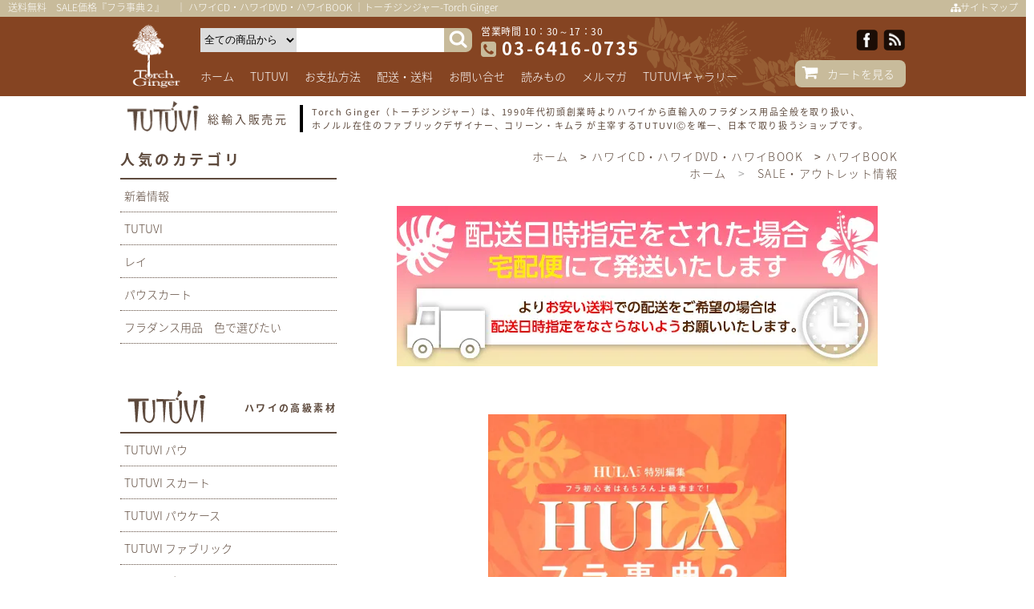

--- FILE ---
content_type: text/html; charset=EUC-JP
request_url: https://www.torchginger.jp/?pid=81322984
body_size: 19114
content:
<!DOCTYPE html PUBLIC "-//W3C//DTD XHTML 1.0 Transitional//EN" "http://www.w3.org/TR/xhtml1/DTD/xhtml1-transitional.dtd">
<html xmlns:og="http://ogp.me/ns#" xmlns:fb="http://www.facebook.com/2008/fbml" xmlns:mixi="http://mixi-platform.com/ns#" xmlns="http://www.w3.org/1999/xhtml" xml:lang="ja" lang="ja" dir="ltr">
<head>
<meta http-equiv="content-type" content="text/html; charset=euc-jp" />
<meta http-equiv="X-UA-Compatible" content="IE=edge,chrome=1" />
<title> 送料無料『フラ事典２』　 - トーチジンジャー-Torch Ginger </title>
<meta name="Keywords" content="フラダンス用品、フラダンスショップ、フラダンス衣装、フラダンス　パウスカート、フラダンス、フラダンス　スカート、TUTUVI、トーチジンジャー" />
<meta name="Description" content="日本で唯一、ハワイの有名ファブリックブランド”TUTUVI&quot;を正規で取り扱う老舗フラショップ。フラダンス用品全般取り扱い。" />
<meta name="Author" content="トーチジンジャー" />
<meta name="Copyright" content="【フラダンス】 - Torch Ginger トーチジンジャー" />
<meta http-equiv="content-style-type" content="text/css" />
<meta http-equiv="content-script-type" content="text/javascript" />
<link rel="stylesheet" href="https://img08.shop-pro.jp/PA01202/084/css/12/index.css?cmsp_timestamp=20241208182747" type="text/css" />
<link rel="stylesheet" href="https://img08.shop-pro.jp/PA01202/084/css/12/product.css?cmsp_timestamp=20241208182747" type="text/css" />

<link rel="alternate" type="application/rss+xml" title="rss" href="https://www.torchginger.jp/?mode=rss" />
<link rel="alternate" media="handheld" type="text/html" href="https://www.torchginger.jp/?prid=81322984" />
<link rel="shortcut icon" href="https://img08.shop-pro.jp/PA01202/084/favicon.ico?cmsp_timestamp=20240726083333" />
<script type="text/javascript" src="//ajax.googleapis.com/ajax/libs/jquery/1.7.2/jquery.min.js" ></script>
<meta property="og:title" content=" 送料無料『フラ事典２』　 - トーチジンジャー-Torch Ginger " />
<meta property="og:description" content="日本で唯一、ハワイの有名ファブリックブランド”TUTUVI&quot;を正規で取り扱う老舗フラショップ。フラダンス用品全般取り扱い。" />
<meta property="og:url" content="https://www.torchginger.jp?pid=81322984" />
<meta property="og:site_name" content="トーチジンジャー-Torch Ginger " />
<meta property="og:image" content="https://img08.shop-pro.jp/PA01202/084/product/81322984.jpg?cmsp_timestamp=20160630140847"/>
<meta property="og:type" content="product" />
<meta property="product:price:amount" content="1910" />
<meta property="product:price:currency" content="JPY" />
<meta property="product:product_link" content="https://www.torchginger.jp?pid=81322984" />
<meta name="google-site-verification" content="uQBM-Gf56X6krZaWrQYeRvIhL1E4aFtT1G3JEqOpiIU" />

<!-- Google Analytics -->
<script>
(function(i,s,o,g,r,a,m){i['GoogleAnalyticsObject']=r;i[r]=i[r]||function(){
(i[r].q=i[r].q||[]).push(arguments)},i[r].l=1*new Date();a=s.createElement(o),
m=s.getElementsByTagName(o)[0];a.async=1;a.src=g;m.parentNode.insertBefore(a,m)
})(window,document,'script','https://www.google-analytics.com/analytics.js','ga');

ga('create', 'UA-110251579-1', 'auto');
ga('send', 'pageview');
</script>
<!-- End Google Analytics -->
<script>
  var Colorme = {"page":"product","shop":{"account_id":"PA01202084","title":"\u30c8\u30fc\u30c1\u30b8\u30f3\u30b8\u30e3\u30fc-Torch Ginger "},"basket":{"total_price":0,"items":[]},"customer":{"id":null},"inventory_control":"none","product":{"shop_uid":"PA01202084","id":81322984,"name":" \u9001\u6599\u7121\u6599\u3000SALE\u4fa1\u683c\u300e\u30d5\u30e9\u4e8b\u5178\uff12\u300f\u3000","model_number":"BOOK\uff114","stock_num":null,"sales_price":1736,"sales_price_including_tax":1910,"variants":[],"category":{"id_big":1446087,"id_small":3},"groups":[{"id":1231724}],"members_price":1736,"members_price_including_tax":1910}};

  (function() {
    function insertScriptTags() {
      var scriptTagDetails = [];
      var entry = document.getElementsByTagName('script')[0];

      scriptTagDetails.forEach(function(tagDetail) {
        var script = document.createElement('script');

        script.type = 'text/javascript';
        script.src = tagDetail.src;
        script.async = true;

        if( tagDetail.integrity ) {
          script.integrity = tagDetail.integrity;
          script.setAttribute('crossorigin', 'anonymous');
        }

        entry.parentNode.insertBefore(script, entry);
      })
    }

    window.addEventListener('load', insertScriptTags, false);
  })();
</script><script>
  var Colorme = {"page":"product","shop":{"account_id":"PA01202084","title":"\u30c8\u30fc\u30c1\u30b8\u30f3\u30b8\u30e3\u30fc-Torch Ginger "},"basket":{"total_price":0,"items":[]},"customer":{"id":null},"inventory_control":"none","product":{"shop_uid":"PA01202084","id":81322984,"name":" \u9001\u6599\u7121\u6599\u3000SALE\u4fa1\u683c\u300e\u30d5\u30e9\u4e8b\u5178\uff12\u300f\u3000","model_number":"BOOK\uff114","stock_num":null,"sales_price":1736,"sales_price_including_tax":1910,"variants":[],"category":{"id_big":1446087,"id_small":3},"groups":[{"id":1231724}],"members_price":1736,"members_price_including_tax":1910}};

  (function() {
    function insertFastScriptTags() {
      var scriptTagDetails = [{"src":"https:\/\/custom-options-assets.colorme.app\/custom-options-es5.js","integrity":null}];
      var entry = document.getElementsByTagName('script')[0];

      scriptTagDetails.forEach(function(tagDetail) {
        var script = document.createElement('script');

        script.type = 'text/javascript';
        script.src = tagDetail.src;
        script.async = true;

        if( tagDetail.integrity ) {
          script.integrity = tagDetail.integrity;
          script.setAttribute('crossorigin', 'anonymous');
        }

        entry.parentNode.insertBefore(script, entry);
      })
    }

    window.addEventListener('DOMContentLoaded', insertFastScriptTags, false);
  })();
</script>
<script async src="https://zen.one/analytics.js"></script>
</head>
<body>
<meta name="colorme-acc-payload" content="?st=1&pt=10029&ut=81322984&at=PA01202084&v=20260120142427&re=&cn=f21659a46d933fac432563821546f190" width="1" height="1" alt="" /><script>!function(){"use strict";Array.prototype.slice.call(document.getElementsByTagName("script")).filter((function(t){return t.src&&t.src.match(new RegExp("dist/acc-track.js$"))})).forEach((function(t){return document.body.removeChild(t)})),function t(c){var r=arguments.length>1&&void 0!==arguments[1]?arguments[1]:0;if(!(r>=c.length)){var e=document.createElement("script");e.onerror=function(){return t(c,r+1)},e.src="https://"+c[r]+"/dist/acc-track.js?rev=3",document.body.appendChild(e)}}(["acclog001.shop-pro.jp","acclog002.shop-pro.jp"])}();</script>
																																															

	
	
	
	
	
	
	
	
	
  

	
	
	  



 

	    

  <link href="./js/jquery.bxslider/jquery.bxslider.css" type="text/css" rel="stylesheet">
  <script src="./js/jquery.bxslider/jquery.bxslider.min.js"></script>

<link rel="stylesheet" href="https://img.shop-pro.jp/s_tmpl_js/28/font-awesome/css/font-awesome.min.css" />

<div id="header">
    <h1>
                送料無料　SALE価格『フラ事典２』　 ｜ ハワイCD・ハワイDVD・ハワイBOOK
                    
                                                            ｜トーチジンジャー-Torch Ginger 
      
    </h1>

    <div class="sitemap">
    	<a href="/?mode=f10"><i class="fa fa-sitemap" aria-hidden="true"></i>サイトマップ</a>
                                
        
    </div>
    
   <div class="h_contents">
    <div class="logo">
    	<a href="/">
        	<img src="https://img08.shop-pro.jp/PA01202/084/etc/logo.png" alt="トーチジンジャー">
        </a>
	</div>
    
    <div class="top">
  
	<div>
    
      <form method="get" action="https://www.torchginger.jp/" />
        <input type="hidden" name="mode" value="srh" /><input type="hidden" name="sort" value="n" />
          <select name="cid">
            <option value="">全ての商品から</option>
                            <option value="1446036,0">TUTUVI</option>
                            <option value="1690102,0">Nake'u Awai (ナケウ・アヴァイ）</option>
                            <option value="1698968,0">バティック</option>
                            <option value="1702729,0">Maile Visions （マイレ・ヴィジョンズ）</option>
                            <option value="1615331,0">パウスカート</option>
                            <option value="2726286,0">ケイキ（子供用）</option>
                            <option value="1723163,0">ハワイアンプリントファブリック ( ハワイアン生地 ) </option>
                            <option value="1719411,0">ブラウス・ビスチェ</option>
                            <option value="1842797,0">フラ用アンダーウエアー</option>
                            <option value="1446077,0">レイ</option>
                            <option value="1446078,0">ヘッドバンド</option>
                            <option value="1521895,0">ハク</option>
                            <option value="1446079,0">ヘアクリップ（髪飾り）</option>
                            <option value="1532456,0">ブレスレット・アンクレット</option>
                            <option value="1446081,0">シェル・ククイナッツ・アクセサリー</option>
                            <option value="1648559,0">ペラン・ペチコート</option>
                            <option value="1446082,0">パレオ</option>
                            <option value="1717273,0">スカート（グリーン）・ティーリーフスカート</option>
                            <option value="1446084,0">フラ用ウイッグ</option>
                            <option value="1446086,0">レッスンシューズ</option>
                            <option value="1446087,0">ハワイCD・ハワイDVD・ハワイBOOK</option>
                            <option value="1790077,0">ハワイアン雑貨・フレグランス</option>
                            <option value="1920270,0">フラ楽器</option>
                            <option value="2123484,0">フラ用ネイルチップ</option>
                            <option value="2933401,0">ステージメイク用品</option>
                            <option value="2215614,0">読み物</option>
                          </select>
        
          <input type="text" value="" name="keyword" />
          <input type="submit" value="" />
        </form>
        <dl>
        	<dt>営業時間 10：30～17：30</dt>
            <dd><i class="fa fa-phone-square" aria-hidden="true"></i><a href="tel:0364160735">03-6416-0735</a></dd>
        </dl>
        <div class="sns">
    		<ul>
						<li><a href="https://www.facebook.com/%E3%83%88%E3%83%BC%E3%83%81%E3%82%B8%E3%83%B3%E3%82%B8%E3%83%A3%E3%83%BC-Tutuvi-480417298777401/" class="facebook" rel="nofollow"></a></li>
																					            			<li><a href="https://www.torchginger.jp/?mode=rss" class="rss" rel="nofollow"></a></li>
        	</ul>
    	</div>

         </div>
  </div>
  <div class="row">
  	<div>
  		<div class="nav">
    		<ul>
			<li><a href="./">ホーム</a></li>
                  <li><a href="/?mode=cate&csid=0&cbid=1446036">TUTUVI</a></li>
            
 

			<li><a href="https://www.torchginger.jp/?mode=sk#payment">お支払方法</a></li>
			<li><a href="https://www.torchginger.jp/?mode=sk#delivery">配送・送料</a></li>
			<li><a href="https://torchginger.shop-pro.jp/customer/inquiries/new">お問い合せ</a></li>
						<li><a href="/?mode=cate&csid=0&sort=n&cbid=2215614">読みもの</a></li>
						<li><a href="https://torchginger.shop-pro.jp/customer/newsletter/subscriptions/new">メルマガ</a></li>
            <li><a href="/?mode=f69">TUTUVIギャラリー</a></li>
        	</ul>
    	</div>
        <ul>
            <li class="cart"><a href="https://www.torchginger.jp/cart/proxy/basket?shop_id=PA01202084&shop_domain=torchginger.jp">カートを見る</a></li>
         </ul>
        
      </div>
  </div>
  </div>
  
  <div class="bottom">
  	<dl>
  		<dt><img src="https://img08.shop-pro.jp/PA01202/084/etc/tutuvi_side.png" alt="TUTUVI">総輸入販売元</dt>
        <dd> Torch Ginger（トーチジンジャー）は、1990年代初頭創業時よりハワイから直輸入のフラダンス用品全般を取り扱い、<br>
			ホノルル在住のファブリックデザイナー、コリーン・キムラ が主宰するTUTUVI&#9400;を唯一、日本で取り扱うショップです。
        </dd>
  	</dl>
  </div>
</div>





<div id="container">


	
	<div class="content right">
	

							
							
							
							


	

	 			 
		   			   
					   
					  
			  
		
	




<link rel="stylesheet" href="https://file001.shop-pro.jp/PA01202/084/jquery/lightbox.css" type="text/css" media="screen" />	
<form name="product_form" method="post" action="https://www.torchginger.jp/cart/proxy/basket/items/add">


<div class="footstamp">
<a href="./">ホーム</a> &gt; <a href='?mode=cate&cbid=1446087&csid=0&sort=n'>ハワイCD・ハワイDVD・ハワイBOOK</a> &gt; <a href='?mode=cate&cbid=1446087&csid=3&sort=n'>ハワイBOOK</a>		<br />
			<a href="./">ホーム</a>
							<span class="txt-f10"> &gt; </span> <a href="https://www.torchginger.jp/?mode=grp&gid=1231724&sort=n">SALE・アウトレット情報</a>
					<br />
		</div>


<div style="text-align:center;">
<img src="https://img08.shop-pro.jp/PA01202/084/etc/171003_bnr_torch.jpg?cmsp_timestamp=202705162109"><br>
<br>
</div>



				  	<div class="imagearea center" id="imagearea">
		    	 <span>
			<img src="https://img08.shop-pro.jp/PA01202/084/product/81322984.jpg?cmsp_timestamp=20160630140847" class="product_img_main_img" alt="  送料無料　SALE価格『フラ事典２』　" />
		</span>
 				 
    </div>


        
 

<div class="items">
    	<h2><img class='new_mark_img1' src='https://img.shop-pro.jp/img/new/icons20.gif' style='border:none;display:inline;margin:0px;padding:0px;width:auto;' /> 送料無料　SALE価格『フラ事典２』　</h2>

<div>

        <dl class="price_area">
				        		<dt>型番:BOOK１4</dt>
				            <dd>ハワイCD・ハワイDVD・ハワイBOOK</dd>
           
	            <dd></dd>

			<dd class="price">
            				   	
				<div>販売価格：1,736円(税込1,910円)
			
            	</dd>
           


							
	    	        	<dd style="color:#FF0000">フラ初心者はもちろん、上級者まで！「フラ事典2」</dd>
                </dl>
        
        <dl class="cart">
        	
						<dt>購入数</dt>
			<dd>
			<input type="text" name="product_num" value="1" />冊
				<div class="num-updw">
				<a href="javascript:f_change_num2(document.product_form.product_num,'1',1,null);"><img src="https://img.shop-pro.jp/common/nup.gif"></a>
				<a href="javascript:f_change_num2(document.product_form.product_num,'0',1,null);"><img src="https://img.shop-pro.jp/common/ndown.gif"></a>
				</div>
			</dd>



	


			
						<dd class="cartin"><a href="javascript:document.product_form.submit()">カートに入れる</a></dd>　
			
						
			
        </dl>
</div>



</div>
         <ul class="item_option">
   
			<li class="stock_error" style="font-weight:bold;color:red;padding:10px 0;display:none;width:100%;"></li>
   			
			


    <li><a href="https://www.torchginger.jp/?mode=sk">特定商取引法に基づく表記</a></li>
    <li><a href="https://www.torchginger.jp/?mode=sk#cancel">返品について</a></li>
    <li><a href="https://torchginger.shop-pro.jp/customer/products/81322984/inquiries/new">この商品について問い合わせる</a></li>
    <li><a href="mailto:?subject=%E3%80%90%E3%83%88%E3%83%BC%E3%83%81%E3%82%B8%E3%83%B3%E3%82%B8%E3%83%A3%E3%83%BC-Torch%20Ginger%20%E3%80%91%E3%81%AE%E3%80%8C%20%E9%80%81%E6%96%99%E7%84%A1%E6%96%99%E3%80%80SALE%E4%BE%A1%E6%A0%BC%E3%80%8E%E3%83%95%E3%83%A9%E4%BA%8B%E5%85%B8%EF%BC%92%E3%80%8F%E3%80%80%E3%80%8D%E3%81%8C%E3%81%8A%E3%81%99%E3%81%99%E3%82%81%E3%81%A7%E3%81%99%EF%BC%81&body=%0D%0A%0D%0A%E2%96%A0%E5%95%86%E5%93%81%E3%80%8C%20%E9%80%81%E6%96%99%E7%84%A1%E6%96%99%E3%80%80SALE%E4%BE%A1%E6%A0%BC%E3%80%8E%E3%83%95%E3%83%A9%E4%BA%8B%E5%85%B8%EF%BC%92%E3%80%8F%E3%80%80%E3%80%8D%E3%81%AEURL%0D%0Ahttps%3A%2F%2Fwww.torchginger.jp%2F%3Fpid%3D81322984%0D%0A%0D%0A%E2%96%A0%E3%82%B7%E3%83%A7%E3%83%83%E3%83%97%E3%81%AEURL%0Ahttps%3A%2F%2Fwww.torchginger.jp%2F">この商品を友達に伝える</a></li>


    
     
    
       
<li>
<a id="review_look" href="#">レビューを投稿</a>
</li>
   

    


	</ul>
    
       




            

<div class="share-buttom">
	<ul>
		<li><a href="https://twitter.com/share" class="twitter-share-button" data-url="https://www.torchginger.jp/?pid=81322984" data-text="" data-lang="ja" >ツイート</a>
<script charset="utf-8">!function(d,s,id){var js,fjs=d.getElementsByTagName(s)[0],p=/^http:/.test(d.location)?'http':'https';if(!d.getElementById(id)){js=d.createElement(s);js.id=id;js.src=p+'://platform.twitter.com/widgets.js';fjs.parentNode.insertBefore(js,fjs);}}(document, 'script', 'twitter-wjs');</script></li>
		<li></li>
		<li><a href="https://mixi.jp/share.pl" class="mixi-check-button" data-key="2a17df6a145c2723ef30457b551412c9787ef00f" data-url="https://www.torchginger.jp/?pid=81322984" data-button="button-1">Check</a><script type="text/javascript" src="https://static.mixi.jp/js/share.js"></script></li>
		<li>
			<script src="https://apis.google.com/js/platform.js" async defer>
			{lang: 'ja'}
			</script>
			
			<div class="g-plusone" data-callback="http://www.torchginger.jp" data-href="http://www.torchginger.jp"></div>		
		</li>
		<li>
			<a href="http://b.hatena.ne.jp/entry/http://www.torchginger.jp" class="hatena-bookmark-button" data-hatena-bookmark-title="  送料無料　SALE価格『フラ事典２』　" data-hatena-bookmark-layout="standard-balloon" data-hatena-bookmark-lang="ja" title="このエントリーをはてなブックマークに追加"><img src="https://b.st-hatena.com/images/entry-button/button-only@2x.png" alt="このエントリーをはてなブックマークに追加" width="20" height="20" style="border: none;" /></a><script type="text/javascript" src="https://b.st-hatena.com/js/bookmark_button.js" charset="utf-8" async></script>
        </li>
		<li>
			<a class="pocket-btn" data-lang="en" data-pocket-count="horizontal"
			data-pocket-label="pocket" rel="nofollow"></a> <script type="text/javascript">!function(d,i){if(!d.getElementById(i)){var j=d.createElement("script");j.id=i;j.src="https://widgets.getpocket.com/v1/j/btn.js?v=1";var w=d.getElementById(i);d.body.appendChild(j);}}(document,"pocket-btn-js");
								</script>
		</li>
	</ul>
</div>
	








 <div class="item_detail">
     	<h3>商品詳細</h3>
        <p>
           <br>
<strong><span style="color:#FF0000"> 送料無料 SALE 書籍キャンペーン価格！</span>  <br>
フラが大好きで
<br>
 もっと上手に踊りたいダンサーへ贈ります
<br>
「フラ事典」の発売から1年。さらに深いフラの世界へ！ 待望の第2弾!!
<br>

<br>
1章・ハワイとフラの歴史
<br>
 創世神話「クムリポ」やフラでよく踊られる王族の紹介、フラ年表など
<br>

<br>
2章・古今のクムフラについて
<br>
 フラ･ツリー（フラの系図）や昔のフラ・マスターについて。
<br>
 宮廷クムフラ、ホノルル・ダンディやアンティ・イオ、ダリル・ルペヌイもご紹介
<br>

<br>
3章・カヒコとアウアナだけではない、フラの種類
<br>
 様々なフラ様式、フラ・カヒコの3大チャント、メレの種類、カオナの紹介
<br>

<br>
4章・フラで使われているいろいろな楽器
<br>
チャントで使う楽器、ダンサーが使う楽器から昔の楽器まで
<br>

<br>
5章・ハワイ語とチャント
<br>
簡単な文法から、チャンティングの仕方と種類、チャンターの役割など
<br>

<br>
6章・衣装のはなし
<br>
 フラの衣装史、着付けを考えるポイント7ほか
<br>

<br>
7章・気になるハワイのハーラウ事情
<br>
ハワイのハーラウの練習や本場のフラ・ステップの種類、ハーラウの伝統について
<br>

<br>
8章・いつかは出たい憧れのフラ大会
<br>
 大会ルールや舞台で踊る時のお役立ちメモ
<br>


        </p>
 </div>
 <div class="free_13">
	<dl>
    	<dt>お安い送料で</dt>
        <dd>ご注文の内容に応じまして、定形外郵便など送料がなるべくお安くなる方法をこちらで選択してお送りしています。</dd>
        <dt>お急ぎの場合</dt>
        <dd>お急ぎの場合、ご使用日が決まっていらっしゃる場合などは、宅配便等で手配をいたします。備考欄にご記入の上、あらかじめお申し付け下さいませ。</dd>
        <dt>注意事項</dt>
        <dd>
        	<ul>
        <li>製造ロットにより色味や質感が異なる場合がございます。あらかじめご了承下さいませ。</li>
		<li>予告無く製造中止となる場合がございます。また入荷までにお時間の　かかる場合がございます。そのような状況が判明次第、速やかにご連絡申し上げます。</li>
		<li>商品画像はお客様のご利用環境によって多少異なった色に見えることがございます。</li>
        	</ul>
        </dd>
    </dl>
</div>
<div class="free_15">
	<dl>	
		<dt>「SOLD OUT」表示について</dt>
		<dd>代官山店頭、通販でも販売しているため、「SOLD OUT」表示になっていなくても売切れの場合がございます。あらかじめご了承くださいませ。</dd>
	</dl>
</div>

<div class="free_14">
	お電話でもご注文、お問合せいただけます。 お気軽にどうぞ！<address><a href="tel:0364160735">Tel:03-6416-0735</a></address>			
</div>
		


<input type="hidden" name="user_hash" value="35d98123fbdcab644450b2f346721b41"><input type="hidden" name="members_hash" value="35d98123fbdcab644450b2f346721b41"><input type="hidden" name="shop_id" value="PA01202084"><input type="hidden" name="product_id" value="81322984"><input type="hidden" name="members_id" value=""><input type="hidden" name="back_url" value="https://www.torchginger.jp/?pid=81322984"><input type="hidden" name="reference_token" value="f44951f7685a483fbb5561b6e9d2fb6e"><input type="hidden" name="shop_domain" value="torchginger.jp">
</form>


			
		
	






   

		 
	<div id="rev_info"></div>
	<div class="rev_navi">
		<ul>
			<li id="preRev"><a href="#reviews">＜</a></li>
			<li id="neRev"><a href="#reviews">＞</a></li>
 		</ul>
	</div>
	 
	<div class="send_reviews" id="review_send"><a href="#" class="btn"  rel="nofollow">レビューを投稿</a></div>
	

<div class="cart">
	<a href="javascript:document.product_form.submit()">カートに入れる</a>
</div>










<div fsid="fsrecommenddiv1"></div>




<div class="ranking">
    <h2><span>ランキング</span></h2>
    <ol class="four">
              <li>
          <a href="?pid=168413710">
                          <img src="https://img08.shop-pro.jp/PA01202/084/product/168413710_th.jpg?cmsp_timestamp=20220521093858" alt="TUTUVIパウ（柄：トーチジンジャー／色：サンドベージュ・ネイビー）"/>
                      </a>
          <dl>
          	<dt>
          <a href="?pid=168413710">
            TUTUVIパウ（柄：トーチジンジャー／色：サンドベージュ・ネイビー）
          </a>
			</dt>
            
          <dd>
                                        <span>
                12,567円(税込13,824円)
              </span>
                                    </dd>
			<dd class="no1">
        		1
          </dd>
          </dl>
        </li>
              <li>
          <a href="?pid=168413727">
                          <img src="https://img08.shop-pro.jp/PA01202/084/product/168413727_th.jpg?cmsp_timestamp=20220521094241" alt="TUTUVIパウ（柄：トーチジンジャー／色：ヴァイオレットパープル・グリーン）"/>
                      </a>
<div class="soldout"><a href="?pid=168413727"></a></div>
          <dl>
          	<dt>
          <a href="?pid=168413727">
            TUTUVIパウ（柄：トーチジンジャー／色：ヴァイオレットパープル・グリーン）
          </a>
			</dt>
            
          <dd>
                          <span>
                SOLD OUT
              </span>
                      </dd>
			<dd class="no2">
        		2
          </dd>
          </dl>
        </li>
              <li>
          <a href="?pid=168413773">
                          <img src="https://img08.shop-pro.jp/PA01202/084/product/168413773_th.jpg?cmsp_timestamp=20220521095229" alt="TUTUVIパウ（柄：トーチジンジャー／色：ラベンダー・ダークパープル）"/>
                      </a>
<div class="soldout"><a href="?pid=168413773"></a></div>
          <dl>
          	<dt>
          <a href="?pid=168413773">
            TUTUVIパウ（柄：トーチジンジャー／色：ラベンダー・ダークパープル）
          </a>
			</dt>
            
          <dd>
                          <span>
                SOLD OUT
              </span>
                      </dd>
			<dd class="no3">
        		3
          </dd>
          </dl>
        </li>
              <li>
          <a href="?pid=168492909">
                          <img src="https://img.shop-pro.jp/tmpl_img/81/noimage.png" alt="ひも仕様1本"/>
                      </a>
          <dl>
          	<dt>
          <a href="?pid=168492909">
            ひも仕様1本
          </a>
			</dt>
            
          <dd>
                                        <span>
                180円(税込198円)
              </span>
                                    </dd>
			<dd class="no4">
        		4
          </dd>
          </dl>
        </li>
              <li>
          <a href="?pid=169295555">
                          <img src="https://img08.shop-pro.jp/PA01202/084/product/169295555_th.jpg?cmsp_timestamp=20220709094620" alt="TUTUVIパウ（柄：イエクク／色：ホワイト・ブラック）"/>
                      </a>
<div class="soldout"><a href="?pid=169295555"></a></div>
          <dl>
          	<dt>
          <a href="?pid=169295555">
            TUTUVIパウ（柄：イエクク／色：ホワイト・ブラック）
          </a>
			</dt>
            
          <dd>
                          <span>
                SOLD OUT
              </span>
                      </dd>
			<dd class="no5">
        		5
          </dd>
          </dl>
        </li>
              <li>
          <a href="?pid=169295836">
                          <img src="https://img08.shop-pro.jp/PA01202/084/product/169295836_th.jpg?cmsp_timestamp=20220709104500" alt="TUTUVIパウ（柄：レフアタパ／色：フーシャピンク・ライトグリーン）"/>
                      </a>
<div class="soldout"><a href="?pid=169295836"></a></div>
          <dl>
          	<dt>
          <a href="?pid=169295836">
            TUTUVIパウ（柄：レフアタパ／色：フーシャピンク・ライトグリーン）
          </a>
			</dt>
            
          <dd>
                          <span>
                SOLD OUT
              </span>
                      </dd>
			<dd class="no6">
        		6
          </dd>
          </dl>
        </li>
              <li>
          <a href="?pid=169295909">
                          <img src="https://img08.shop-pro.jp/PA01202/084/product/169295909_th.jpg?cmsp_timestamp=20220709110107" alt="TUTUVIパウ（柄：パドルタパ／色：シルバーグレー・マスタードオレンジ）"/>
                      </a>
<div class="soldout"><a href="?pid=169295909"></a></div>
          <dl>
          	<dt>
          <a href="?pid=169295909">
            TUTUVIパウ（柄：パドルタパ／色：シルバーグレー・マスタードオレンジ）
          </a>
			</dt>
            
          <dd>
                          <span>
                SOLD OUT
              </span>
                      </dd>
			<dd class="no7">
        		7
          </dd>
          </dl>
        </li>
              <li>
          <a href="?pid=169631040">
                          <img src="https://img08.shop-pro.jp/PA01202/084/product/169631040_th.jpg?cmsp_timestamp=20220730083144" alt="TUTUVIパウ（柄：トーチジンジャー／色：ガーネットレッド・ライトグレー）"/>
                      </a>
<div class="soldout"><a href="?pid=169631040"></a></div>
          <dl>
          	<dt>
          <a href="?pid=169631040">
            TUTUVIパウ（柄：トーチジンジャー／色：ガーネットレッド・ライトグレー）
          </a>
			</dt>
            
          <dd>
                          <span>
                SOLD OUT
              </span>
                      </dd>
			<dd class="no8">
        		8
          </dd>
          </dl>
        </li>
              <li>
          <a href="?pid=170000384">
                          <img src="https://img08.shop-pro.jp/PA01202/084/product/170000384_th.jpg?cmsp_timestamp=20220823173427" alt="TUTUVIパウ（柄：トーチジンジャー／色：シルバーグレー・ピンク）"/>
                      </a>
          <dl>
          	<dt>
          <a href="?pid=170000384">
            TUTUVIパウ（柄：トーチジンジャー／色：シルバーグレー・ピンク）
          </a>
			</dt>
            
          <dd>
                                        <span>
                12,567円(税込13,824円)
              </span>
                                    </dd>
			<dd class="no9">
        		9
          </dd>
          </dl>
        </li>
              <li>
          <a href="?pid=170942013">
                          <img src="https://img08.shop-pro.jp/PA01202/084/product/170942013_th.jpg?cmsp_timestamp=20221015165152" alt="TUTUVIパウ（柄：ボルケーノフォグ／色：ブラック・パーシモンオレンジ）"/>
                      </a>
<div class="soldout"><a href="?pid=170942013"></a></div>
          <dl>
          	<dt>
          <a href="?pid=170942013">
            TUTUVIパウ（柄：ボルケーノフォグ／色：ブラック・パーシモンオレンジ）
          </a>
			</dt>
            
          <dd>
                          <span>
                SOLD OUT
              </span>
                      </dd>
			<dd class="no10">
        		10
          </dd>
          </dl>
        </li>
          </ol>
</div>












<script>
	var imgObj = document.getElementById('imagearea');
if(imgObj.children[1] !== undefined){

	for(var i=0;i < imgObj.children[1].childElementCount;i++){
		imgObj.children[1].children[i].children[0].children[0].addEventListener('mouseover',imgChange,false);
	}
}
	function imgChange(evt){
		imgObj.children[0].children[0].src = evt.target.src;

	}
</script>
<script type="text/javascript" src="https://file001.shop-pro.jp/PA01202/084/jquery/lightbox.js"></script>
<div id="review-modal-window">
	<div id="review-modal-window-view">
		<div id="review-box">
        </div>
		<span id="review-modal-window-close">×</span>  
		</div>
</div>
<script>
$(function(){	
				
		$('#review-modal-window-close').fadeOut();
		$('#review-modal-window').fadeOut(250);
		$('#review-modal-window-view').css({'position':'absolute'});
		$('#review-modal-window-close').css({
						'display'		:	'block',
						'width'			:	'60px',
						'height'		:	'60px',
						'line-height'	:	'60px',
						'font-size'		:	'40px',
						'text-align'	:	'center',
						'background-color'	:	'#FFF',
						'border-radius'		:	'10px',
						'position'			:	'absolute',
						'top'				:	'0px',
						'left'				:	'720px'
						});				
		$('#review_look').click(function () {
				setTimeout("review_load();", 500);     
				$('#review-modal-window-close').fadeIn(250);
					return false;
				});
				
				$('#review_send .btn').click(function () {
					setTimeout("review_load();", 500);     
					$('#review-modal-window-close').fadeIn(250);
					return false;
				});
					
				
				$('#review-modal-window-close').click(function () {
					$('#review-modal-window').fadeOut(250);
					$("#review-box iframe").remove();
					$('#review_look').fadeIn(250);
				});  
			
			});
			
			function review_load(){
				$("#review-box").append('<iframe  width="700" height="870" frameborder="0" src="https://secure.shop-pro.jp/?mode=review_lst&shop_id=&rv_pid=81322984"></iframe>');
				$('#review-modal-window').fadeIn(250);
				$('#review-modal-window').css({		
								'height'	:	'100%',
								'width'		:	'100%',
								'background-color'	:	'rgba(0,0,0,0.5)',
								'position'	:	'fixed',
								'z-index'	:	'10000',
								'top'		:	'0%',
								'left'		:	'0%',
								'padding-left'	:	'50%',
								'margin-left'	:	'-350px',
								'padding-top'	:	'30px'
											});
				$('#review_look').fadeOut(250);
			}
			
			function buy_continue() {
				$('#review-modal-window').fadeOut(250);
			} 
               
</script>
<script>
/*********review  sbd-style **********/
var page_num = 0; //ページ初期化
var count = 2; //表示件数
var  view_length = 0;

$(function(){//document.rady
	var review = $('#review');
	var reviews = $('#reviews');
	var prerev = $('#preRev').on('click',preRev);
	var nerev = $('#neRev').on('click',neRev);
	var reinfo =  $('#rev_info');
	view_length =  parseInt($("#review > *").length); //レビュー総数

	var furl	=  1;//折りたたみ有効無効
	reFreshRev(0);//初期表示

function  reFreshRev(no){
	if(page_num == 0 ){
		prerev.css('visibility','hidden');
	}else{
		prerev.css('visibility','visible');
	}
	
	if(page_num+count  >  view_length || view_length == page_num+count){
		nerev.css('visibility','hidden');
	}else{
		nerev.css('visibility','visible');
	}

	
	for(var ii = no+1; ii < no+1+count;ii++){
		var souse = review.clone();
		reviews.append(
									souse.children(':nth-child('+ii+')'[0])
									);	
	}

/*-----------------------------------------------*/
if(furl ==1 ){
/*必要要素作成*/
reviews.children('li').children('div.reviewlist_content').after('<span class="rev_more" href="">続きを見る</span>');
reviews.children('li').children('div.reviewlist_content').after('<span class="rev_close" href="">閉じる</span>');
reviews.children('li').children('div.reviewlist_content').append('<div class="review_comment_s"></div>');
reviews.children('li').children('div.reviewlist_content').append('<div class="review_cart"><a href="javascript:document.product_form.submit()">カートに入れる</a></div>');
/*---非表示---*/

	/*add class*/
	reviews.children('li').children('div.reviewlist_content').children('a').addClass('rev_img_close');
	reviews.children('li').children('div.reviewlist_content').children('div.shop_comment').addClass('rev_shop_comment');
	reviews.children('li').children('div.reviewlist_content').children('div.review_comment').addClass('rev_more_close');

	reviews.children('li').children('div.reviewlist_content').each(function(){
		$(this).children('div.review_comment_s').html($(this).children('div.review_comment').text().substr(0,42)+'…');
	});
	
	/*--表示--*/
	reviews.children('li').children('span.rev_more').on("click", 
	function (){
		var index = reviews.children('li').children('span.rev_more').index(this);//idx
		reviews.children('li').children('div.reviewlist_content').eq(index).children('a').removeClass('rev_img_close');
		reviews.children('li').children('div.reviewlist_content').eq(index).children('div.shop_comment').removeClass('rev_shop_comment');
		reviews.children('li').children('div.reviewlist_content').eq(index).children('div.review_comment').removeClass('rev_more_close');
		reviews.children('li').eq(index).children('span.rev_more').addClass('rev_more_close');
						reviews.children('li').children('div.reviewlist_content').eq(index).children('div.review_cart').addClass('review_cart_open');
						reviews.children('li').eq(index).children('div.reviewlist_content').children('div.review_comment_s').addClass('rev_more_close');
		reviews.children('li').eq(index).children('span.rev_close').addClass('rev_open');
		
		return false;
		}
	);
	
	
	reviews.children('li').children('span.rev_close').on("click", 
		function (){
			console.log(reviews.children('li').children('span.rev_close').index(this));
				var index = reviews.children('li').children('span.rev_close').index(this);//idx
				reviews.children('li').eq(index).children('div.reviewlist_content').children('a').addClass('rev_img_close');
				reviews.children('li').eq(index).children('div.reviewlist_content').children('div.shop_comment').addClass('rev_shop_comment');
				reviews.children('li').eq(index).children('div.reviewlist_content').children('div.review_comment').addClass('rev_more_close');
				reviews.children('li').eq(index).children('div.reviewlist_content').children('div.review_comment_s').removeClass('rev_more_close');
				reviews.children('li').eq(index).children('span.rev_close').removeClass('rev_open');
				reviews.children('li').eq(index).children('div.review_cart').removeClass('.review_cart_open');
				reviews.children('li').eq(index).children('span.rev_more').removeClass('rev_more_close');
												reviews.children('li').eq(index).children('div.reviewlist_content').children('div.review_cart').removeClass('review_cart_open');
								
		}
	);
	
	
	/*---//非表示---*/
}
/*-----------------------------------------------*/


	revInfo(page_num,count,view_length);
}

function preRev(){
	if(page_num  >= 1){
			page_num -= count;
	}
	reviews.html('');
	reFreshRev(page_num);
}

function neRev(){
	if(page_num <=view_length){
		page_num  += count ;
	}
	reviews.html('');
	reFreshRev(page_num);
}
function revInfo(page_num,count,view_length){
	if(view_length  > page_num+count){
		reinfo.html('<p>全'+view_length+'件中['+page_num+'-'+(page_num+count)+']</p>');
	}else{
		reinfo.html('<p>全'+view_length+'件中['+page_num+'-'+view_length+']</p>');
	}
}

});

</script>
    </div>
    



    <div class="nav left">




<h3 class="category pickup">人気のカテゴリ</h3>
<ul class="category">
  <li><a href="/?mode=grp&gid=1231723&sort=n">新着情報</a></li>
  <li><a href="/?mode=cate&cbid=1446036&csid=0&sort=n">TUTUVI</a></li>
  <li><a href="/?mode=grp&gid=1231755&sort=n">レイ</a></li>
  <li><a href="/?mode=grp&gid=1231733&sort=n">パウスカート</a></li>
  <li><a href="/?mode=grp&gid=1231660&sort=n">フラダンス用品　色で選びたい</a></li>
</ul>
<h3 class="category tutuvi"><img src="https://img08.shop-pro.jp/PA01202/084/etc/tutuvi_side.png" alt="TUTUVI" />ハワイの高級素材</h3>
<ul class="category">
  <li><a href="/?mode=cate&cbid=1446036&csid=1&sort=n">TUTUVI パウ</a></li>
  <li><a href="/?mode=cate&cbid=1446036&csid=8">TUTUVI スカート</a></li>
  <li><a href="/?mode=cate&cbid=1446036&csid=4&sort=n">TUTUVI パウケース</a></li>
  <li><a href="/?mode=cate&cbid=1446036&csid=7&sort=n">TUTUVI ファブリック</a></li>
  <li><a href="/?mode=cate&cbid=1446036&csid=10&sort=n">TUTUVI プイリケース</a></li>
  <li><a href="/?mode=cate&cbid=1446036&csid=9">TUTUVI パレオ</a></li>
  <li><a href="/?mode=cate&cbid=1446036&csid=6&sort=n">TUTUVI ドレス</a></li>

  <li><a href="/?mode=cate&cbid=1446036&csid=2&sort=n">TUTUVI Tシャツ</a></li>
  <li><a href="/?mode=cate&cbid=1446036&csid=5&sort=n">TUTUVI トートバッグ</a></li>
  <li><a href="/?mode=cate&cbid=1446036&csid=3&sort=n">TUTUVI 雑貨、その他</a></li>
</ul>
    <h3 class="group">フラアイテム</h3>
<ul class="group">
  <li><a href="/?mode=grp&gid=1231755&sort=n">レイ</a></li>
  <li><a href="/?mode=cate&cbid=1446078&csid=0&sort=n">ヘッドバンド</a></li>
  <li><a href="/?mode=cate&cbid=1446079&csid=0&sort=n">ヘアクリップ（フラ髪飾り）</a></li>
  <li><a href="/?mode=cate&cbid=1532456&csid=0&sort=n">ブレスレット・アンクレット</a></li>
  <li><a href="/?mode=cate&cbid=1446081&csid=0&sort=n">シェル・ククイナッツ・アクセサリー</a></li>
  <li><a href="/?mode=cate&cbid=1521895&csid=0&sort=n">ハク</a></li>
  <li><a href="/?mode=cate&csid=0&cbid=1615331">パウスカート</a></li>
    <li><a href="/?mode=cate&cbid=2726286&csid=0&sort=n">ケイキ（子供用）</a></li>
  <li><a href="/?mode=cate&cbid=1648559&csid=0&sort=n">ペラン・ペチコート</a></li>
  <li><a href="/?mode=cate&csid=0&cbid=1723163">ハワイアンファブリック</a></li>
  <li><a href="/?mode=cate&csid=0&cbid=2933401">ステージメイク用品</a></li>
  <li><a href="/?mode=cate&csid=0&cbid=1698968">バティック</a></li>
  <li><a href="/?mode=cate&cbid=1719411&csid=0&sort=n">ブラウス・ビスチェ</a></li>
  <li><a href="/?mode=cate&csid=0&cbid=2217816">スカート</a></li>
  <li><a href="/?mode=cate&csid=0&cbid=1717273">ティーリーフスカート</a></li>
  <li><a href="/?mode=cate&csid=0&cbid=2217818">ドレス</a></li>
  <li><a href="/?mode=cate&cbid=1446082&csid=0&sort=n">パレオ</a></li>
  <li><a href="/?mode=cate&cbid=1842797&csid=0&sort=n">フラ用アンダーウエアー</a></li>
  <li><a href="/?mode=cate&cbid=1446086&csid=0&sort=n">レッスンシューズ</a></li>
  <li><a href="/?mode=cate&cbid=1790077&csid=0&sort=n">ハワイアン雑貨・フレグランス</a></li>
  <li><a href="/?mode=cate&cbid=1446087&csid=0&sort=n">ハワイ　フラ　CD・DVD・書籍</a></li>
  <li><a href="/?mode=cate&cbid=1920270&csid=0&sort=n">フラ楽器</a></li>
  <li><a href="/?mode=cate&cbid=1690102&csid=0&sort=n">Nake'u Awai（ナケウ・アヴァイ）</a></li>
  <li><a href="/?mode=cate&cbid=1702729&csid=0&sort=n">Maile Visions（マイレ・ヴィジョンズ）</a></li>
  <li><a href="/?mode=grp&gid=1231723&sort=n">新着情報</a></li>
  <li><a href="/?mode=grp&gid=1231724&sort=n">SALE・アウトレット</a></li>
</ul>


<iframe src="https://www.facebook.com/plugins/page.php?href=https%3A%2F%2Fwww.facebook.com%2F%25E3%2583%2588%25E3%2583%25BC%25E3%2583%2581%25E3%2582%25B8%25E3%2583%25B3%25E3%2582%25B8%25E3%2583%25A3%25E3%2583%25BC-Tutuvi-480417298777401%2F&tabs=timeline&width=270&height=500&small_header=false&adapt_container_width=true&hide_cover=false&show_facepile=true&appId" width="270" height="500" style="border:none;overflow:hidden" scrolling="no" frameborder="0" allowTransparency="true"></iframe>
























</div>

</div>







<div id="item_row">















 









<div class="tags">
	<ul>
    	<li><a href="/?mode=srh&cid=&keyword=%A5%D1%A5%A6+%A5%DB%A5%EF%A5%A4%A5%C8">パウ ホワイト</a></li>
        <li><a href="/?mode=srh&cid=&keyword=%A5%D1%A5%A6+%A5%D4%A5%F3%A5%AF">パウ ピンク</a></li>
        <li><a href="/?mode=srh&cid=&keyword=%A5%D1%A5%A6+%A5%EC%A5%C3%A5%C9">パウ レッド</a></li>

        <li><a href="/?mode=srh&cid=&keyword=%A5%D1%A5%A6+%A5%AA%A5%EC%A5%F3%A5%B8">パウ オレンジ</a></li>
        <li><a href="/?mode=srh&cid=&keyword=%A5%D1%A5%A6+%A5%A4%A5%A8%A5%ED%A1%BC">パウ イエロー</a></li>
        <li><a href="/?mode=srh&cid=&keyword=%A5%D1%A5%A6+%A5%B0%A5%EA%A1%BC%A5%F3">パウ グリーン</a></li>
        <li><a href="/?mode=srh&cid=&keyword=%A5%D1%A5%A6+%A5%D6%A5%EB%A1%BC">パウ ブルー</a></li>
        <li><a href="/?mode=srh&cid=&keyword=%A5%D1%A5%A6+%A5%D1%A1%BC%A5%D7%A5%EB">パウ パープル</a></li>
        <li><a href="/?mode=srh&cid=&keyword=%A5%D1%A5%A6+%A5%D6%A5%E9%A5%A6%A5%F3">パウ ブラウン</a></li>
        <li><a href="/?mode=srh&cid=&keyword=%A5%D1%A5%A6+%A5%D6%A5%E9%A5%C3%A5%AF">パウ ブラック</a></li>
        <li><a href="/?mode=srh&cid=&keyword=%A5%D5%A5%E9%A5%C0%A5%F3%A5%B9">フラダンス</a></li>
		<li><a href="/?mode=srh&cid=&keyword=%A5%D5%A5%E9%A5%C0%A5%F3%A5%B9%B0%E1%C1%F5">フラダンス衣装</a></li>
		<li><a href="/?mode=srh&cid=&keyword=%A5%CF%A5%EF%A5%A4">ハワイ</a></li>
		<li><a href="/?mode=srh&cid=&keyword=%A5%D5%A5%E9">フラ</a></li>
		<li><a href="/?mode=srh&cid=&keyword=%A5%D1%A5%A6">パウ</a></li>
		<li><a href="/?mode=srh&cid=&keyword=%A5%D1%A5%A6%A5%B9%A5%AB%A1%BC%A5%C8">パウスカート</a></li>
		<li><a href="/?mode=srh&cid=&keyword=TUTUVI">TUTUVI</a></li>
		<li><a href="/?mode=srh&cid=&keyword=%A5%CF%A5%EF%A5%A4%A5%A2%A5%F3">ハワイアン</a></li>
		<li><a href="/?mode=srh&cid=&keyword=%C9%F1%C2%E6%B0%E1%C1%F5">舞台衣装</a></li>
		<li><a href="/?mode=srh&cid=&keyword=%C8%B1%BE%FE%A4%EA">髪飾り</a></li>
		<li><a href="/?mode=srh&cid=&keyword=%A5%CF%A5%AF">ハク</a></li>
		<li><a href="/?mode=srh&cid=&keyword=%A5%EC%A5%A4">レイ</a></li>
		<li><a href="/?mode=srh&cid=&keyword=%C5%EC%B5%FE">東京</a>　</li>
		<li><a href="/?mode=srh&cid=&keyword=%A5%CF%A5%A4%A5%D3%A5%B9%A5%AB%A5%B9">ハイビスカス</a></li>
		<li><a href="/?mode=srh&cid=&keyword=%A5%D7%A5%EB%A5%E1%A5%EA%A5%A2">プルメリア</a></li>
		<li><a href="/?mode=srh&cid=&keyword=%A5%C6%A5%A3%A5%A2%A5%EC">ティアレ</a></li>
		<li><a href="/?mode=srh&cid=&keyword=%A5%EC%A5%D5%A5%A2">レフア</a></li>
		<li><a href="/?mode=srh&cid=&keyword=%A5%DE%A5%A4%A5%EC">マイレ</a></li>
		<li><a href="/?mode=srh&cid=&keyword=%A5%E2%A5%AD%A5%CF%A5%CA">モキハナ</a></li>
		<li><a href="/?mode=srh&cid=&keyword=%A5%C9%A5%EC%A5%B9">ドレス</a></li>
		<li><a href="/?mode=srh&cid=&keyword=%A5%B9%A5%AB%A1%BC%A5%C8">スカート</a></li>
		<li><a href="/?mode=srh&cid=&keyword=%A5%D5%A5%E9%A5%EC%A5%A2">フラレア</a></li>
    </ul>
</div>

</div>


<div id="footer">
	<div class="top">
  	  <a href="#header"></a>
	</div>
	<div class="payment">
    <div>
    	<div>
  		         
          <h3>配送・送料について</h3>
          <dl>
                          <dt>定形外郵便 ( コンビニ後払い不可)</dt>
              <dd>
                                全国一律料金。重量・サイズにより送料が異なります。注文頂いた時点で660円となっておりますが、重量を計測して料金を訂正いたします。銀行振込の場合は、弊社からの金額確定メールをお知らせいたしますのでお待ちください。商品の内容によりまして、最もお安い配送方法となる場合にご提案させていただいております。配達日時指定、コンビニ後払いをご希望の場合はご利用できません。<br />
お支払方法を、佐川代金引換・後払(コンビニ・郵便局・銀行)をご希望の場合は佐川急便を選択してください
              </dd>
                          <dt>佐川急便</dt>
              <dd>
                                1320円（税込）：北海道<br />
1100円（税込）：北東北<br />
990円（税込）：南東北、関東、信越、東海、北陸、<br />
1100円（税込）：中国<br />
1210円（税込）：四国<br />
1320円（税込）：九州<br />
沖縄、離島への送料は実費となります　(荷物の大きさにより料金が変わります)<br />
当店からの正しい送料と合計請求金額のお知らせをお待ちください。<br />
<br />
※11000円以上お買い上げで送料無料(沖縄・離島は対象外)<br />
<br />
※最初にお送りする受信時メールには送料が表記されますが、受注メールが当店に届きまして後、正しい送料を算出しましたご請求金額をご連絡いたします。また配送方法により送料が上記の金額よりお安くなる場合も正式なご請求金額をあらためてご連絡いたします<br />
定形外郵便をご希望の方は備考欄にご記入ください。重量により宅配便の方が安い場合はそちらを選ばせて頂きます。
              </dd>
                      </dl>
		<br>

        <h3>返品について</h3>
  <dl>
        <dt>返品期限</dt>
    <dd>商品到着より７日以内。商品受け取り時に必ず商品の確認をお願いいたします。<br />
商品には万全を期しておりますが、万が一の場合にはメール、もしくはお電話にてお問い合わせ下さい。 </dd>
    
        <dt>返品送料</dt>
    <dd>お客様のご都合での返品送料はご負担願います。それ以外の場合は当社が負担いたします。</dd>
            <dt>不良品</dt>
    <dd>不良につきましては速やかにお取替えさせていただきます。在庫がない場合、連絡のうえ、同等品と交換もしくはキャンセルとさせていただきます。 </dd>
      </dl>
      </div>  
    <div>
  <h3>支払い方法について</h3>
  <dl>
        <dt>銀行振込（ゆうちょ銀行）</dt>
    <dd>             ゆうちょ銀行　〇一九店  (当)27656<br />
株式会社トーチジンジャー<br />
＊申し訳ございませんが振込手数料はご負担下さい。 </dd>
        <dt>Amazon Pay</dt>
    <dd>             Amazonアカウントに登録された配送先とクレジットカード情報を利用し、お買い物できます。配送先やクレジットカード情報の入力は必要ありません。Amazonアカウントに登録された情報を選択するだけで簡単にご注文を完了できます。 </dd>
        <dt>クレジットカード決済</dt>
    <dd>             <img class='payment_img' src='https://img.shop-pro.jp/common/card2.gif'><img class='payment_img' src='https://img.shop-pro.jp/common/card6.gif'><img class='payment_img' src='https://img.shop-pro.jp/common/card18.gif'><img class='payment_img' src='https://img.shop-pro.jp/common/card0.gif'><img class='payment_img' src='https://img.shop-pro.jp/common/card9.gif'><br />
            ～クレジットカード決済金額変更に関して～<br />
■インターネット上でカードご利用状況を確認される場合、該当ページには暫くの間、金額変更前の利用履歴と金額変更後の両方の履歴が残ります。<br />
予めご了承くださいませ。<br />
利用履歴は正式請求額が上がる前後のタイミングで更新され、変更後の金額のみ請求させていただきます。<br />
<br />
■金額変更処理が行われた後、金額変更前のご利用履歴が消えるまでにタイムラグが生じる為、カード会社から、重複決済が行われたのではないかという問い合わせが入ることがございます。<br />
その際は、インターネット決済で金額変更を行った旨をお伝えください<br />
<br />
～クレジットカード決済キャンセルに際して～<br />
■インターネット上でクレジットカードご利用状況を確認される場合、該当ページには暫くの間、利用履歴が残ります。<br />
予めご了承くださいませ。<br />
<br />
ただし、利用履歴は正式請求額が上がる前後のタイミングで更新され、カード会員へ請求されることはございません。<br />
<br />
 </dd>
        <dt>銀行振込　(みずほ銀行)</dt>
    <dd>             みずほ銀行　渋谷中央支店  (普)4536165<br />
株式会社トーチジンジャー<br />
＊申し訳ございませんが振込手数料はご負担下さい。 </dd>
        <dt>銀行振込　(三井住友銀行)</dt>
    <dd>             三井住友銀行　渋谷駅前支店  (普)2670197<br />
株式会社トーチジンジャー<br />
＊申し訳ございませんが振込手数料はご負担下さい。 </dd>
        <dt>銀行振込　(三菱東京UFJ銀行)</dt>
    <dd>             三菱東京UFJ銀行　渋谷明治通支店  (普)3971328<br />
株式会社トーチジンジャー<br />
＊申し訳ございませんが振込手数料はご負担下さい。 </dd>
        <dt>銀行振込（PayPay銀行）</dt>
    <dd>             PayPay銀行　ビジネス営業部（普）2569090　<br />
カ）トーチジンジャー<br />
＊申し訳ございませんが振込手数料はご負担下さい。 </dd>
        <dt>代金引換</dt>
    <dd>             【代引き手数料】<br />
商品代金10,000円未満：330円　<br />
商品代金30,000円未満：440円<br />
商品代金30,000円以上：無料 </dd>
        <dt>代金引換　(定型外郵便)</dt>
    <dd>             【代金引換　定型外郵便】<br />
代引き手数料(日本郵便での事務手数料等すべて含みます）一律500円＋送料がかかります<br />
<br />
CD１枚やヘアクリップ１個等重量の軽いものはなるべく送料がかからないようにするため定形外郵便でお送りいたします。<br />
商品の内容につきましては、定形外郵便の代金引換の方が、宅配便の代金引換より総額でお安くなる場合がございますので、弊社でより最適な方法を選択いたしております。<br />
<br />
商品の重量により送料が変わりますので当社からの注文確認のメールにて後ほどお知らせいたします。 </dd>
        <dt>後払い（コンビニ・郵便局・銀行）</dt>
    <dd>             <a href="http://www.np-atobarai.jp/about/" target="_blank"><br />
 <img src="https://img08.shop-pro.jp/PA01202/084/etc/S-1-1.jpg?cmsp_timestamp=20150805154249" alt="NP"></a><br />
 ○このお支払方法の詳細<br />
 商品の到着を確認してから、「コンビニ」「郵便局」「銀行」で<br />
後払いできる安心・簡単な決済方法です。請求書は、商品とは別に<br />
郵送されますので、発行から14日以内にお支払いをお願いします。<br />
○ご注意<br />
 定型外郵便はご利用できませんので宅配便送料を頂戴いたします</b><br />
 後払い手数料：<b><font color="#FF0000">250円</font></b><br />
後払いのご注文には、<a href="http://www.netprotections.com/" target="_blank">株式会社ネットプロテクションズ</a>の提供する<br />
NP後払いサービスが適用され、サービスの範囲内で個人情報を提供し、<br />
 代金債権を譲渡します。<br />
<b><font color="#FF0000">ご利用限度額は累計残高で55000円（税込）迄です</font></b><br />
詳細はバナーをクリックしてご確認下さい。  </dd>
      </dl>
</div>

<div>
  <h3>営業日について</h3>

  
  <div class="side_section side_section_cal">
    <div class="side_cal">
      <table class="tbl_calendar">
    <caption>2026年1月</caption>
    <tr>
        <th class="sun">日</th>
        <th>月</th>
        <th>火</th>
        <th>水</th>
        <th>木</th>
        <th>金</th>
        <th class="sat">土</th>
    </tr>
    <tr>
<td></td>
<td></td>
<td></td>
<td></td>
<td class="thu holiday" style="color: #f70d0d;">1</td>
<td class="fri" style="color: #f70d0d;">2</td>
<td class="sat" style="color: #f70d0d;">3</td>
</tr>
<tr>
<td class="sun" style="color: #f70d0d;">4</td>
<td class="mon">5</td>
<td class="tue">6</td>
<td class="wed">7</td>
<td class="thu">8</td>
<td class="fri">9</td>
<td class="sat" style="color: #f70d0d;">10</td>
</tr>
<tr>
<td class="sun" style="color: #f70d0d;">11</td>
<td class="mon holiday" style="color: #f70d0d;">12</td>
<td class="tue">13</td>
<td class="wed">14</td>
<td class="thu">15</td>
<td class="fri">16</td>
<td class="sat" style="color: #f70d0d;">17</td>
</tr>
<tr>
<td class="sun" style="color: #f70d0d;">18</td>
<td class="mon">19</td>
<td class="tue">20</td>
<td class="wed">21</td>
<td class="thu">22</td>
<td class="fri">23</td>
<td class="sat" style="color: #f70d0d;">24</td>
</tr>
<tr>
<td class="sun" style="color: #f70d0d;">25</td>
<td class="mon">26</td>
<td class="tue">27</td>
<td class="wed">28</td>
<td class="thu">29</td>
<td class="fri">30</td>
<td class="sat" style="color: #f70d0d;">31</td>
</tr>
</table><table class="tbl_calendar">
    <caption>2026年2月</caption>
    <tr>
        <th class="sun">日</th>
        <th>月</th>
        <th>火</th>
        <th>水</th>
        <th>木</th>
        <th>金</th>
        <th class="sat">土</th>
    </tr>
    <tr>
<td class="sun" style="color: #f70d0d;">1</td>
<td class="mon">2</td>
<td class="tue">3</td>
<td class="wed">4</td>
<td class="thu">5</td>
<td class="fri">6</td>
<td class="sat" style="color: #f70d0d;">7</td>
</tr>
<tr>
<td class="sun" style="color: #f70d0d;">8</td>
<td class="mon">9</td>
<td class="tue">10</td>
<td class="wed holiday" style="color: #f70d0d;">11</td>
<td class="thu">12</td>
<td class="fri">13</td>
<td class="sat" style="color: #f70d0d;">14</td>
</tr>
<tr>
<td class="sun" style="color: #f70d0d;">15</td>
<td class="mon">16</td>
<td class="tue">17</td>
<td class="wed">18</td>
<td class="thu">19</td>
<td class="fri">20</td>
<td class="sat" style="color: #f70d0d;">21</td>
</tr>
<tr>
<td class="sun" style="color: #f70d0d;">22</td>
<td class="mon holiday" style="color: #f70d0d;">23</td>
<td class="tue">24</td>
<td class="wed">25</td>
<td class="thu">26</td>
<td class="fri">27</td>
<td class="sat" style="color: #f70d0d;">28</td>
</tr>
</table>
    </div>
          <div class="side_cal_memo">
        定休日は発送業務が行われません。なにとぞご了承くださいませ。
      </div>
      </div>


</div>
	</div>
    </div>
  <div class="footer_nav">
  
  <div class="shop_img">
    <div>
     
    <img src="https://img08.shop-pro.jp/PA01202/084/etc/footer_logo.png"/>
  </div>
      <div class="address">
      <address>
      <dl>
        <dt>株式会社トーチジンジャー <br />
        <dd>150-0034</dd>
        <dd>東京都渋谷区代官山町14-2 ワイエム代官山Ⅱ２F</dd>
        <dd>ekomomai@torchginger.jp</dd>
      </dl>
      </address>
    </div>
    <ul class="nav1">
      <li><a href="./">ホーム</a></li>
      <li><a href="https://www.torchginger.jp/?mode=sk#payment">お支払いについて</a></li>
      <li><a href="https://www.torchginger.jp/?mode=sk#delivery">配送・送料について</a></li>
      <li><a href="https://www.torchginger.jp/?mode=sk#cancel">返品について</a></li>
      <li><a href="https://www.torchginger.jp/?mode=sk#info">特定商取引法に基づく表記</a></li>
      <li><a href="https://www.torchginger.jp/?mode=privacy">プライバシーポリシー</a></li>
      <li><a href="https://torchginger.shop-pro.jp/customer/newsletter/subscriptions/new">メルマガ登録・解除</a></li>


      <li><a href="https://www.torchginger.jp/?mode=rss">RSS</a>/<a href="https://www.torchginger.jp/?mode=atom">ATOM</a></li>
    </ul>
    <ul class="nav2">
      <li><a href="https://www.torchginger.jp/?mode=myaccount">マイアカウント</a></li>
      <li><a href="https://www.torchginger.jp/customer/signup/new">会員登録</a></li>
      <li><a href="https://www.torchginger.jp/?mode=login&shop_back_url=https%3A%2F%2Fwww.torchginger.jp%2F">ログイン</a></li>
      <li><a href="https://www.torchginger.jp/cart/proxy/basket?shop_id=PA01202084&shop_domain=torchginger.jp">カートを見る</a></li>
      <li><a href="https://torchginger.shop-pro.jp/customer/inquiries/new">お問い合わせ</a></li>
    </ul>
    </div>

  </div>
	 <div class="copyright">
  トーチジンジャー,フラダンス、フラダンス用品、フラダンスショップ、フラダンス衣装　TUTUVI
Copyright &#65533;・ Torch Ginger All Rights Reserved.
  </div>
</div>

<a href="#" id="scroll-top-button"><i class="fa fa-chevron-up" aria-hidden="true"></i></a>

<script>
$(function(){
  var scrollTopButton = $("#scroll-top-button");
  scrollTopButton.hide();
  scrollTopButton.click(function () {
    $('body, html').animate({ scrollTop: 0 }, 500);
    return false;
  });
  $(window).scroll(function () { 
    if($(this).scrollTop() >= 200) {
      scrollTopButton.fadeIn();
    } else {
      scrollTopButton.fadeOut();
    }
  });
});
</script>

<script type="text/javascript">

  $(".header__pulldown-nav__list a").mouseenter(function(){
    var menuElement;
    var tempElement;

    if($(this).parent().next().hasClass("global-nav__product-nav")){
      $(".global-nav__product-nav2").css('display', 'none');
    }
    else{
      $(".global-nav__product-nav").css('display', 'none');
      
    }
    menuElement = $(this).parent().next();
    tempElement = $(this).parent().next();

    if(menuElement.css('display') == "none"){

      //menuElement.css('display', 'block');
      menuElement.slideDown(700);
    }


    menuElement.mouseleave(function(){ 
      menuElement.css('display', 'none');

     // menuElement.slideUp(700);
    }); 


  });
</script>
<div id="modal">
<a class="close_box">×</a>
<div class="item_info">
<div id="ytplayer"></div>
<script>
    // API読み込み
    script = document.createElement( 'script' );
    script.src = "//www.youtube.com/iframe_api";
    firstScript = document.getElementsByTagName( 'script' )[ 0 ];
    firstScript.parentNode.insertBefore( script , firstScript );
    
    // 動画呼び出し
    function onYouTubeIframeAPIReady() {
      player = new YT.Player('ytplayer', {
          height: '315',
          width: '560',
          playerVars: {
              controls: 1
          },
          videoId: 'tZuKbN9edm4'
      });
      
    }
    
    function myPlayVideo() {
        player.playVideo();
    }
    function myPauseVideo() {
        player.pauseVideo();
    }
    function mySeekTo(sec) {
        player.seekTo(sec,true);
    }
</script>

</div>
</div>
<div id="modal-overlay"></div>
<style>
#modal{
  display:none;
  z-index:1010;
  position:fixed;
  width:80vw;
  height:80vh;
  left:50%;
  top:50%;
  margin-left:-40vw;/*幅の半分*/
  margin-top:-40vh;/*高さの半分*/
}
#modal-overlay{
  display:none;
  position:fixed;
  height:120%;
  width:100%;
  top:0;
  left:0;
  content:'';
  z-index:1000;
  background-color:rgba(0,0,0,0.75);
}

a.close_box {
  color: #fff;
  float: right;
  font-size: 36px;
  font-weight: bold;
  line-height: 36px;
  border:solid 1px #666;
  margin:5px;
  text-shadow: 0 1px 0 #fff;
}
#modal .item_info {
  display: table-cell;
  height: inherit;
  text-align: center;
  vertical-align: middle;
  width: inherit;
}
</style>
<script>
$(".modal-open").click(
	function(){
		$('#modal').fadeIn('slow');
		$('#modal-overlay').fadeIn('slow');
	}
);
$(".close_box").click(
	function(){
		$('#modal').fadeOut('slow');
		$('#modal-overlay').fadeOut('slow');
		myPauseVideo();
	}
);
$(".item_info").click(
	function(){
		$('#modal').fadeOut('slow');
		$('#modal-overlay').fadeOut('slow');
		myPauseVideo();
	}
);
</script>
<a id="smartphone-link" href="/?force=smartphone" style="display:none;" rel="nofollow">スマートフォン版はこちら</a>
	     </div>
		<script type="text/javascript">
			if ((navigator.userAgent.indexOf('iPhone') > 0 && navigator.userAgent.indexOf('iPad') == -1) || navigator.userAgent.indexOf('iPod') > 0 || navigator.userAgent.indexOf('Android') > 0)
			{
				$("#smartphone-link").css('display','block');
			}
		</script>
<style>
#smartphone-link{
  width:40%;
  display:block;
  margin: 0 auto;
  font-size:3vw;
  padding:0.5%;
  background-color:#666666;
  color:#FFF;
    text-align:center;
}
</style>
<script type="text/javascript">
ga('require', 'linker'); 
ga('linker:autoLink', ['shop-pro.jp'], false, true);</script>



<script type="text/javascript">
if(!window.ExpSc){var ExpSc={f:0,h:"",m:{},c:function(){ExpSc.h=(location.protocol=="https:"?"https:":"http:");var i=document.createElement("img");i.style.display="none";i.onload=function(){ExpSc.f=2;};i.onerror=function(){ExpSc.f=1;};i.src=ExpSc.h+"//torchginger.ec-optimizer.com/img/spacer.gif?t="+(new Date-0);document.body.appendChild(i);},r:function(u,i,p){ if(!ExpSc.f){setTimeout(function(){ExpSc.r(u,i,p);},9);}else if(ExpSc.f==2){ if(i){ if(ExpSc.m[i])return;ExpSc.m[i]=1;}var s=document.createElement("script");s.type="text/javascript";s.charset="UTF-8";if(i)s.id=i;for(var k in p)s.setAttribute(k,p[k]);s.src=ExpSc.h+u+"?t="+(new Date/(1<<20)|0);document.body.appendChild(s);}},s:function(){ if(document.readyState.match(/(^u|g$)/)){ if(document.addEventListener){document.addEventListener("DOMContentLoaded",ExpSc.c,!1);}else{setTimeout(ExpSc.s,0);}}else{ExpSc.c();}}};ExpSc.s();}
</script>
<script type="text/javascript">
var expscrec=function(){ if(!window.ExpSc){setTimeout(expscrec,9);}else{ExpSc.r("//torchginger.ec-optimizer.com/speights/dynrecs3.js","fsrecommend",{});}};expscrec();
</script>
<script type="text/javascript">
var expscsug=function(){ if(!window.ExpSc){setTimeout(expscsug,9);}else{ExpSc.r("//torchginger.ec-optimizer.com/pastesuggestdesign.js","expsscript",{});}};expscsug();
</script>
<script type="text/javascript">
var elem = $('[name="keyword"]');
if (elem && elem.length){
  elem.attr({"expsid":"expKeywordsId", "autocomplete":"off", "sugParams":"&target=pc", "sugCates":"10@group:key_5@group:c1", "sugInitFocus":"querymode=def&target=pc&categories=10%40group:key_5%40group:c1&search=","id":"expsug","sugwidth":"100%"});
}
</script><script type="text/javascript" src="https://www.torchginger.jp/js/cart.js" ></script>
<script type="text/javascript" src="https://www.torchginger.jp/js/async_cart_in.js" ></script>
<script type="text/javascript" src="https://www.torchginger.jp/js/product_stock.js" ></script>
<script type="text/javascript" src="https://www.torchginger.jp/js/js.cookie.js" ></script>
<script type="text/javascript" src="https://www.torchginger.jp/js/favorite_button.js" ></script>
</body></html>

--- FILE ---
content_type: text/html; charset=utf-8
request_url: https://accounts.google.com/o/oauth2/postmessageRelay?parent=https%3A%2F%2Fwww.torchginger.jp&jsh=m%3B%2F_%2Fscs%2Fabc-static%2F_%2Fjs%2Fk%3Dgapi.lb.en.2kN9-TZiXrM.O%2Fd%3D1%2Frs%3DAHpOoo_B4hu0FeWRuWHfxnZ3V0WubwN7Qw%2Fm%3D__features__
body_size: 160
content:
<!DOCTYPE html><html><head><title></title><meta http-equiv="content-type" content="text/html; charset=utf-8"><meta http-equiv="X-UA-Compatible" content="IE=edge"><meta name="viewport" content="width=device-width, initial-scale=1, minimum-scale=1, maximum-scale=1, user-scalable=0"><script src='https://ssl.gstatic.com/accounts/o/2580342461-postmessagerelay.js' nonce="hFi_jvn6eM2Bo7i3hb7Dbw"></script></head><body><script type="text/javascript" src="https://apis.google.com/js/rpc:shindig_random.js?onload=init" nonce="hFi_jvn6eM2Bo7i3hb7Dbw"></script></body></html>

--- FILE ---
content_type: text/css
request_url: https://img08.shop-pro.jp/PA01202/084/css/12/index.css?cmsp_timestamp=20241208182747
body_size: 62300
content:
/*---------------------------------- 
	(c)SBD Style 
	Template:DoMo lettuce
	ver:0.1
	type:Giga_plan_kiji
	 共通
----------------------------------*/
@import url(https://fonts.googleapis.com/earlyaccess/notosansjapanese.css);

html {
  font-family: 'Noto Sans Japanese', sans-serif;
}

/*---------	font --------------*/

html {
  font-size: 14px;
  color: #5E4A3D;
}

a:link,
a:visited,
a:active {
  color: #5E4A3D;
  text-decoration: none;
}

a:hover {
  color: #999966;
}

/*------ Reset----------------*/

body,p,dl,dt,dd,ul,ol,li,h1,h2,h3,h4,h5{
  margin: 0;
  padding: 0;
}

.no1 {
  background: #EEEF99 !important;
}

.no2 {
  background: #84C7D7 !important;
}

.no3 {
  background: #EC6D74 !important;
}
/* star default 5stars */
.icon_star{
  overflow:hidden;
  width:75px;
display:inline-block;
}
.icon_star img{
  width:150px;
  max-width:150px !important;
  display:block;
}
#reviews.reviewlist li .review_title{
  margin-bottom:10px;
}
#reviews.reviewlist li .review_poster{
  margin-bottom:10px !important;
}
/*-------- background -----------*/

body {
  background: url(https://img.shop-pro.jp/tmpl_img/25/bg.gif) no-repeat fixed center top #FFF;
  background-color:#FFF;
}

#container {
  margin-bottom:40px;
  background: #fff;
  box-shadow: 0 0 0 10px  #fff;
  border-top-left-radius: 6px;
  -webkit-border-top-left-radius: 6px;
  -moz-border-radius-topleft: 6px;
  border-top-right-radius: 6px;
  -webkit-border-top-right-radius: 6px;
  -moz-border-radius-topright: 6px;
}

#item_row {
  background: #fff;
  box-shadow: 0 0 0 10px #fff;
  border-bottom-left-radius: 6px;
  -webkit-border-bottom-left-radius: 6px;
  -moz-border-radius-bottomleft: 6px;
  border-bottom-right-radius: 6px;
  -webkit-border-bottom-right-radius: 6px;
  -moz-border-radius-bottomright: 6px;
  margin-bottom: 40px;
}

#footer {
  background: #efefef;
}

/*------sns icon 30*30pix---------*/

a.facebook,
a.twitter,
a.google,
a.mixy,
a.pinterest,
a.instagram,
a.line,
a.ameblo,
a.rss {
  background-repeat: no-repeat;
  content: "";
  display: block;
  height: 30px;
  width: 30px;
}

a.facebook {
  background: url(https://img08.shop-pro.jp/PA01202/084/etc/icon_c.png) -270px 0px;
}

a.twitter {
  background: url(https://img08.shop-pro.jp/PA01202/084/etc/icon_c.png) no-repeat -210px 0px;
}
a.line {
  background: url(https://img08.shop-pro.jp/PA01202/084/etc/icon_c.png) no-repeat -210px -30px;
}

a.google {
  background: url(https://img08.shop-pro.jp/PA01202/084/etc/icon_c.png) no-repeat -360px 0px;
}

a.mixy {
  background: url(https://img08.shop-pro.jp/PA01202/084/etc/icon_c.png) no-repeat -390px 0px;
}

a.pinterest {
  background: url(https://img08.shop-pro.jp/PA01202/084/etc/icon_c.png) no-repeat -330px 0px;
}

a.instagram {
  background: url(https://img08.shop-pro.jp/PA01202/084/etc/icon_c.png) no-repeat -240px 0px;
}
a.ameblo {
  background: url(https://img08.shop-pro.jp/PA01202/084/etc/icon_c.png) no-repeat -240px -30px;
}

a.rss {
  background: url(https://img08.shop-pro.jp/PA01202/084/etc/icon_c.png) no-repeat -300px 0px;
}


/*----------------------------------*/
.nav span.price,
#item_row span.price,
.content dd > span.price{
	font-weight:bold;
    color: #FF0000;
}

#container div.content div.items h2{
	font-size:12px;
}

div.nav ul.highlyrecommend li > a,
#container div.nav ol.ranking li a.img,
#container div.nav ul.new_item li > a,
#container div.nav ul.recommend li > a,
#container div.nav ul.trackback li a,
#item_row > ul.new_item > li > a,
#item_row > ol.ranking > li > a,
#item_row > ul.recommend > li > a,
#item_row > ul.trackback > li a,
#container .new_item ul li > a,
#container .ranking  ol li > a,
#container .recommend ul li > a,
#container .trackback ul li > a,
#container .together ul li > a,
#container div.content div.imagearea > span,
#container div.content div.imagearea ul li a,
#container ul.result li.img .img-layout > a
{
  border-radius: 6px;/*商品画像角丸*/
  -webkit-border-radius: 6px;
  -moz-border-radius: 6px;
  box-shadow: 0 0 0 1px rgba(100, 100, 150, 0);/*商品画像枠*/
}

div.soldout{
	border-radius: 6px;/*商品画像角丸*/
  -webkit-border-radius: 6px;
  -moz-border-radius: 6px;
}


/* search icon */

#header div.top > div > form input[type=submit] {
  content: '';
  background-image:url(https://img08.shop-pro.jp/PA01202/084/etc/icon_c.png) !important;
  background-position:-56px -3px !important;
  background-repeat:0;
}

#header div.top > div > ul li.acount::after {
  background: url(https://img08.shop-pro.jp/PA01202/084/etc/icon_c.png) no-repeat -120px 0px;
  content: "";
  display: block;
  height: 30px;
  width: 30px;
  margin-top: -30px;
  position: absolute;
  left: 0;
}

#header div.top > div > ul li.new::after {
  background: url(https://img08.shop-pro.jp/PA01202/084/etc/icon_c.png) no-repeat -90px 0px;
  content: "";
  display: block;
  height: 30px;
  width: 30px;
  margin-top: -30px;
  position: absolute;
  left: 0;
}

#header div.top > div > ul li.login::after {
  background: url(https://img08.shop-pro.jp/PA01202/084/etc/icon_c.png) no-repeat -150px 0px;
  content: "";
  display: block;
  height: 30px;
  width: 30px;
  margin-top: -30px;
  position: absolute;
  left: 0;
}

#header div.top > div > ul li.logout::after {
  background: url(https://img08.shop-pro.jp/PA01202/084/etc/icon_c.png) no-repeat -150px -30px;
  content: "";
  display: block;
  height: 30px;
  width: 30px;
  margin-top: -30px;
  position: absolute;
  left: 0;
}

#header div.row > div > ul li.cart::after {
  background: url(https://img08.shop-pro.jp/PA01202/084/etc/icon_c.png) no-repeat -180px -30px;
  content: "";
  display: block;
  height: 30px;
  width: 30px;
  margin-top: -30px;
  position: absolute;
  left: 0;
}

/* arrow */

#container div.nav > ul.category ul li::before {
  background: url("https://img08.shop-pro.jp/PA01202/084/etc/icon_c.png") no-repeat 0 -30px;
  content: "";
  display: block;
  height: 30px;
  margin-left: auto;
  margin-top: 5px;
  position: absolute;
  width: 30px;
}

/* footer a */

#footer .top > a:after {
  background: url(https://img08.shop-pro.jp/PA01202/084/etc/icon_c.png) no-repeat -30px 0;
  content: "";
  display: block;
  height: 30px;
  width: 30px;
  margin-left: auto;
  margin-right: auto;
}

/*-------- new icon -------------*/

#container img[src="http://https://torchginger.shop-pro.jp/img/new/icons11.gif"] {
  background: url(https://img08.shop-pro.jp/PA01202/084/etc/new_icon.png) no-repeat center center;
  padding-top: 40px !important;
  width: 40px !important;
  display: block;
  position: absolute;
  top: 0px;
  right: 0px;
  z-index: 1;
  height: 0;
}

#item_row img[src="http://https://torchginger.shop-pro.jp/img/new/icons11.gif"] {
  background: url(https://img08.shop-pro.jp/PA01202/084/etc/new_icon.png) no-repeat center center;
  padding-top: 40px !important;
  width: 40px !important;
  display: block;
  position: absolute;
  top: 0px;
  right: 0px;
  z-index: 1;
  height: 0;
}

#container div.nav ul.highlyrecommend li p a img[src="http://https://torchginger.shop-pro.jp/img/new/icons11.gif"] {
  right: 50px;
  top: 55px;
}

#container .nav ol.ranking li img[src="http://https://torchginger.shop-pro.jp/img/new/icons11.gif"] {
  left: -50px;
}

/*------  restock icon ---------*/

#container img[src="http://https://torchginger.shop-pro.jp/img/new/icons57.gif"] {
  background: url(https://img08.shop-pro.jp/PA01202/084/etc/restock.png) no-repeat center center;
  padding-top: 40px !important;
  width: 40px !important;
  display: block;
  position: absolute;
  top: 0px;
  right: 0px;
  z-index: 1;
  height: 0;
}

#item_row img[src="http://https://torchginger.shop-pro.jp/img/new/icons57.gif"] {
  background: url(https://img08.shop-pro.jp/PA01202/084/etc/restock.png) no-repeat center center;
  padding-top: 40px !important;
  width: 40px !important;
  display: block;
  position: absolute;
  top: 0px;
  right: 0px;
  z-index: 1;
  height: 0;
}

#container div.nav ul.highlyrecommend li p a img[src="http://https://torchginger.shop-pro.jp/img/new/icons57.gif"] {
  right: 50px;
  top: 55px;
}

#container .nav ol.ranking li img[src="http://https://torchginger.shop-pro.jp/img/new/icons57.gif"] {
  left: -50px;
}

/*--------   price down icon ----------*/

#container img[src="http://https://torchginger.shop-pro.jp/img/new/icons39.gif"] {
  background: url(https://img08.shop-pro.jp/PA01202/084/etc/pricedown_icon.png) no-repeat center center;
  padding-top: 40px !important;
  width: 40px !important;
  display: block;
  position: absolute;
  top: 0px;
  right: 0px;
  z-index: 1;
  height: 0;
}

#item_row img[src="http://https://torchginger.shop-pro.jp/img/new/icons39.gif"] {
  background: url(https://img08.shop-pro.jp/PA01202/084/etc/pricedown_icon.png) no-repeat center center;
  padding-top: 40px !important;
  width: 40px !important;
  display: block;
  position: absolute;
  top: 0px;
  right: 0px;
  z-index: 1;
  height: 0;
}

#container div.nav ul.highlyrecommend li p a img[src="http://https://torchginger.shop-pro.jp/img/new/icons39.gif"] {
  right: 50px;
  top: 55px;
}

#container .nav ol.ranking li img[src="http://https://torchginger.shop-pro.jp/img/new/icons39.gif"] {
  left: -50px;
}

/*-------------- オススメicon -------------------*/

#container img[src="http://https://torchginger.shop-pro.jp/img/new/icons30.gif"] {
  background: url(https://img08.shop-pro.jp/PA01202/084/etc/good.png) no-repeat center center;
  padding-top: 40px !important;
  width: 40px !important;
  display: block;
  position: absolute;
  top: 0px;
  right: 0px;
  z-index: 1;
  height: 0;
}

#item_row img[src="http://https://torchginger.shop-pro.jp/img/new/icons30.gif"] {
  background: url(https://img08.shop-pro.jp/PA01202/084/etc/good.png) no-repeat center center;
  padding-top: 40px !important;
  width: 40px !important;
  display: block;
  position: absolute;
  top: 0px;
  right: 0px;
  z-index: 1;
  height: 0;
}

#container div.nav ul.highlyrecommend li p a img[src="http://https://torchginger.shop-pro.jp/img/new/icons30.gif"] {
  right: 50px;
  top: 55px;
}

#container .nav ol.ranking li img[src="http://https://torchginger.shop-pro.jp/img/new/icons30.gif"] {
  left: -50px;
}

/*-------   sale icon ---------------*/

#container img[src="http://https://torchginger.shop-pro.jp/img/new/icons21.gif"] {
  background: url(https://img08.shop-pro.jp/PA01202/084/etc/sale.png) no-repeat center center;
  padding-top: 40px !important;
  width: 40px !important;
  display: block;
  position: absolute;
  top: 0px;
  right: 0px;
  z-index: 1;
  height: 0;
}

#item_row img[src="http://https://torchginger.shop-pro.jp/img/new/icons21.gif"] {
  background: url(https://img08.shop-pro.jp/PA01202/084/etc/sale.png) no-repeat center center;
  padding-top: 40px !important;
  width: 40px !important;
  display: block;
  position: absolute;
  top: 0px;
  right: 0px;
  z-index: 1;
  height: 0;
}

#container div.nav ul.highlyrecommend li p a img[src="http://https://torchginger.shop-pro.jp/img/new/icons21.gif"] {
  right: 50px;
  top: 55px;
}

#container .nav ol.ranking li img[src="http://https://torchginger.shop-pro.jp/img/new/icons21.gif"] {
  left: -50px;
}

#container div.content ul.result.four li.img div.name {
  float: left;
}

/*-----------	h2 image -------------*/


#container div.content div.review > h2
{
  font-size: 9px;
  padding-bottom: 0px;
  line-height: 50px;
}
#container div.content > div > h2{
}





#container div.content > div.review > h2::before{
  background: url(https://img08.shop-pro.jp/PA01202/084/etc/review.png) no-repeat 0px 0px;
  width: 150px;
  height: 50px;
}



#container div.nav h3.ranking,
#container div.nav h3.recommend,
#container div.nav h3.trackback,
#container div.nav h3.new_item,
#container div.nav h3.article {
  font-size: 9px;
  text-align: right;
  padding-bottom: 10px;
}

#container div.nav h3.ranking::before {
  background: url(https://img08.shop-pro.jp/PA01202/084/etc/ranking2.png) no-repeat 0px 0px;
  width: 100%;
  height: 50px;
  display: block;
  margin-bottom: 9px;
  border-bottom-width: 1px;
  border-bottom-style: solid;
  border-bottom-color: #aaa;
}

#container div.nav h3.recommend::before {
  background: url(https://img08.shop-pro.jp/PA01202/084/etc/hotitems.png) no-repeat 0px 0px;
  width: 100%;
  height: 50px;
  display: block;
  margin-bottom: 9px;
  border-bottom-width: 1px;
  border-bottom-style: solid;
  border-bottom-color: #aaa;
}

#container div.nav h3.trackback::before {
  background: url(https://img08.shop-pro.jp/PA01202/084/etc/history.png) no-repeat 0px 0px;
  width: 100%;
  height: 50px;
  display: block;
  margin-bottom: 9px;
  border-bottom-width: 1px;
  border-bottom-style: solid;
  border-bottom-color: #aaa;
}

#container div.nav h3.new_item::before {
  background: url(https://img08.shop-pro.jp/PA01202/084/etc/new_arrivals.png) no-repeat 0px 0px;
  width: 100%;
  height: 50px;
  display: block;
  margin-bottom: 9px;
  border-bottom-width: 1px;
  border-bottom-style: solid;
  border-bottom-color: #aaa;
}

#container div.nav h3.group::before {
  background:none;
  display: none;
}

#container div.nav h3.article::before {
  background: url(https://img08.shop-pro.jp/PA01202/084/etc/contents.png) no-repeat 0px 0px;
  width: 100%;
  height: 50px;
  display: block;
  margin-bottom: 9px;
  border-bottom-width: 1px;
  border-bottom-style: solid;
  border-bottom-color: #aaa;
}

/*------------ h2 image default ------*/


.nav > h3.ranking::before{
  background: url(https://img08.shop-pro.jp/PA01202/084/etc/icon_c.png) no-repeat -420px 0px #FFF;
  content: '';
  width: 30px;
  height: 30px;
  display: inline-block;
  float: left;
  margin-right: 10px;
}

.nav > h3.recommend::before {
  background: url(https://img08.shop-pro.jp/PA01202/084/etc/icon_c.png) no-repeat -450px 0px #FFF;
  content: '';
  width: 30px;
  height: 30px;
  display: inline-block;
  float: left;
  margin-right: 10px;
}

.nav > h3.trackback::before{
  background: url(https://img08.shop-pro.jp/PA01202/084/etc/icon_c.png) no-repeat -510px 0px #FFF;
  content: '';
  width: 30px;
  height: 30px;
  display: inline-block;
  float: left;
  margin-right: 10px;
}

.nav > h3.new_item::before {
  background: url(https://img08.shop-pro.jp/PA01202/084/etc/icon_c.png) no-repeat -510px 0px #FFF;
  content: '';
  width: 30px;
  height: 30px;
  display: inline-block;
  float: left;
  margin-right: 10px;
}

.nav > h3.group::before
{
  background: url(https://img08.shop-pro.jp/PA01202/084/etc/icon_c.png) no-repeat -540px 0px #FFF;
  content: '';
  width: 30px;
  height: 30px;
  display: inline-block;
  float: left;
  margin-right: 10px;
}

.nav > h3.article::before {
  background: url(https://img08.shop-pro.jp/PA01202/084/etc/icon_c.png) no-repeat -570px 0px #FFF;
  content: '';
  width: 30px;
  height: 30px;
  display: inline-block;
  float: left;
  margin-right: 10px;
}

#container div.review > h2::before{
  background: url(https://img08.shop-pro.jp/PA01202/084/etc/icon_c.png) no-repeat -510px 0px #FFF;
  content: '';
  width: 30px;
  height: 30px;
  display: inline-block;
  float: left;
  margin-right: 10px;
}


/*------------- flow ----------*/

.img-layout img,
div.ranking > ol > li > a >img,
div.recommend ul > li > a >img,
div.trackback  ul > li > a >img,
div.new_item  ul > li > a >img,
ol.ranking > li > a > img,
ul.recommend > li > a > img,
ul.trackback > li > a > img,
ul.new_item > li > a > img,
div.together ul > li > a > img,
ul.highlyrecommend > li > a> img {
  transition: all 1s ease 0s;
}

.img-layout img:hover,
div.ranking > ol > li > a >img:hover,
div.recommend ul > li > a >img:hover,
div.new_item ul > li > a >img:hover,
div.trackback ul > li > a >img:hover,
ol.ranking > li > a > img:hover,
ul.new_item > li > a > img:hover,
ul.recommend > li > a > img:hover,
ul.trackback > li > a > img:hover,
div.together ul > li > a > img:hover,
ul.highlyrecommend > li > a > img:hover {
  animation: up 2s ease 0s normal forwards 1;
}

@keyframes up {
  0% {
    transform: scale(1, 1);
  }

  100% {
    transform: scale(1.5, 1.5);
  }
}

#header {
  width: 100%;
}

#header h1 {
  height:20px;
  background: #C8BB9B;
  font-size: 12px;
  font-weight: normal;
  font-weight: 200;
  border-bottom-width: 1px;
  border-bottom-style: solid;
  border-bottom-color: #C8BB9B;
  color:#FFF;
  position: absolute;
  width: 100%;
  top: 0;
  z-index: 100;
  padding-left: 10px;
}

#header div.sitemap {
  position: absolute;
  right: 0;
  top: 0;
  color: #FFF;
  z-index: 100;
}

#header div.sitemap a {
  color:#FFF;
  font-size: 12px;
  text-decoration: none;
  padding-right: 10px;
  font-weight: 200;
}
#header div.sitemap a:hover{
	color:#999966;
}
/*--------------------------*/

#header div.top {

  
  height: 50px;
  position: relative;
  width: 100%;
  color: #FFFFFF;
  top: 0px;
  z-index: 100;
 margin-top:20px;
}

#header div.top a {
  font-weight: 600;
  color:#FFF;
}

#header div.top a:hover {
  color: #999966;
}

#header div.top > div {
  width: 980px;
  margin-left: auto;
  margin-right: auto;
  position: relative;
  padding-top:5px;
}

#header div.top > div > form {
  width: 350px;
  height: 50px;
  float: left;
  margin-left:100px;
}
div.h_contents dd i.fa.fa-phone-square{
  color:#c8bb9b;
  margin-right:5px;
}
#header div.top > div > form select {
  width: 120px;
  float: left;
  margin-top: 10px;
  height: 30px;
  padding: 1px;
  border: none;
}
#header div.top > div dl{
  float:left;
  padding-top:5px;
}
#header div.top > div dl dt{
  font-size:12px;
  letter-spacing:0.05em;
}
#header div.top > div dl dd{
  font-size:22px;
  line-height:1em;
  letter-spacing:0.1em;
}
#header div.top > div > form input[type=text] {
  width: 180px;
  float: left;
  margin-top: 10px;
  height: 26px;
  padding: 2px;
  border: none;
}

#header div.top > div > form input[type=submit] {
  background: #C8BB9B;
  height: 30px;
  width: 35px;
  margin-top: 10px;
  float: left;
  border: none;
  border-top-right-radius: 8px;
  border-bottom-right-radius: 8px;
  -webkit-border-top-right-radius: 8px;
  -webkit-border-bottom-right-radius: 8px;
  -moz-border-radius-topright: 8px;
  -moz-border-radius-bottomright: 8px;
}

#header div.top > div > ul {
  position: absolute;
  right: 0;
  top: 10px;
  float: right;
}
#header div.row > div > ul{
background: #C8BB9B;
    float:right;
    padding:4px;
    border-radius: 8px;
    width:130px;

}
#header div.row > div > ul:hover{
  background-color:#E5D7B7;
}
#header div.row > div > ul li {
  list-style: none;
  float: right;
  margin-right: 40px;
  font-size: 14px;
  font-weight: 200;
  padding-left: 35px;
  height: 26px;
  line-height: 26px;
  padding-right:10px;
  position: relative;
}
#header div.row > div > ul li a{
  color:#FFF;
}
#header div.row > div > ul li:last-child {
  margin-right: 0;
}
.h_contents{
  background: #854422 url("https://img08.shop-pro.jp/PA01202/084/etc/header_bg2.png") no-repeat scroll center 0;
}


.h_contents div.logo{
  width:980px;
  margin:0 auto;
  position:relative;
  z-index:1000;
}
.h_contents div.logo a {
  height: 90px;
  left: 0;
  position: absolute;
  top: 5px;
  width: 90px;
}
.h_contents div.logo a img{
  max-width:100%;
  max-height:100%;  
}
/*--------------------------*/

#header div.row {
  height: 50px;
  border-bottom-width: 1px;
  border-bottom-style: solid;
  border-bottom-color: #FFF;
  position: relative;
  width: 100%;
  z-index: 100;
}

#header div.row > div {
  width: 980px;
  margin-left: auto;
  margin-right: auto;
}

#header div.row > div > div.nav ul {
  float: left;
  margin-left:100px;
  margin-top:10px;
}

#header div.row > div > div.nav ul li {
  list-style: none;
  float: left;
  margin-right: 20px;
}

#header div.row > div > div.nav ul li a {
  font-weight: 200;
  color:#FFF;
}
#header div.row > div > div.nav ul li a:hover{
	color:#999966;
}

.cate-list-child ul, .group-list ul {
    padding: 0 20px;
}
.cate-list-child, .group-list {
    background-color: #fff;
    border-bottom: 1px solid #ddd;
    border-left: 1px solid #ddd;
    border-right: 1px solid #ddd;
    display: none;
    position: absolute;
    top: 50px;
    width: 50%;
}
#header div.row > div > div.nav ul li.header__pulldown-nav__list i {
  font-size: 1.3em;
  padding: 0 0 0 5px;
}
#header div.row > div > div.nav .cate-list-child ul li {
  float: none;
}
#header div.row > div > div.nav .cate-list-child ul li, #header div.row > div > div.nav .group-list ul li {


  float: none;
}
#header div.row > div > div.nav .cate-list-child ul li i,#header div.row > div > div.nav .group-list ul li i{
    padding: 0 5px 0 0;
}


#header div.top > div > div.sns {
  float: right;
  line-height: 30px;
}

#header div.top > div > div.sns ul {
  float: left;
}

#header div.top > div > div.sns ul li {
  list-style: none;
  float: left;
  margin-right: 4px;
  font-weight: 200;
}

#header div.top > div > div.sns ul li:last-child {
  margin-right: 0;
}

#header div.top > div > div.sns ul li a {
  display: block;
  float: left;
  height: 30px;
  margin-top: 10px;
}

/*--------------------------*/

#header div.bottom {
  margin: 10px auto 20px;
  width: 980px;
  position: relative;
}

#header div.bottom dl {
  letter-spacing: 0.2em;
  color: #5e4a3d;
}

#header div.bottom dt {
  float: left;
  line-height: 35px;
  text-align: right;
  width: 210px;
}
#header div.bottom dt img {
  left: 0;
  position: absolute;
  top: -12px;
  height:55px;
}
#header div.bottom dd {
  border-left: 4px solid #000;
  font-size: 11px;
  letter-spacing: 0.15em;
  margin-left: 224px;
  padding-left: 11px;
}

#container {
  width: 980px;
  margin-left: auto;
  margin-right: auto;
  height: auto;
  display: table;
  clear:both;
}

#container .content {
  float: right;
  width: 670px;
}

#container .content.left {
  float: left;
}

#container .content img {
  max-width: 100%;
}

#container .nav {
  float: left;
  width: 270px;
}

#container .nav.right {
  float: right;
}

#container div > h2 {
  font-size: 18px;
  font-weight: 200;
  letter-spacing: 0.2em;
  padding-bottom: 20px;
  padding-top: 20px;
  border-bottom-width: 1px;
  border-bottom-style: solid;
  border-bottom-color: #aaa;
  margin-bottom: 30px;
}

#container .content {
  min-height: 100px;
  position: relative;
}

#container .content > div {
  clear: both;
}

#container .content div {
  margin-bottom: 30px;
  letter-spacing: 0.1em;
  line-height: 30px;
}

/*--------------------------*/

#container .content p {
  margin-bottom: 30px;
  letter-spacing: 0.3em;
  line-height: 30px;
}

#container .content > p {
  clear: both;
  margin-bottom: 50px;
}

#container .content h3 {
  margin-bottom: 30px;
  letter-spacing: 0.2em;
  padding-top: 10px;
  padding-bottom: 10px;
}

#container .content h4 {
  margin-bottom: 20px;
  letter-spacing: 0.2em;
  padding-top: 10px;
  padding-bottom: 10px;
}

#container .content dl {
  margin-bottom: 30px;
}

#container .content ul {
  margin-bottom: 30px;
}

#container .content ul li {
  list-style: none;
}

#container .content ol {
  margin-bottom: 30px;
}

#container .content ol li {
  list-style: inside;
}

#container .content table {
  border-top-width: 1px;
  border-top-style: solid;
  border-top-color: #ddd;
  border-left-width: 1px;
  border-left-style: solid;
  border-left-color: #ddd;
  border-collapse: collapse;
  margin-bottom: 50px;
  font-size: 12px;
}

#container .content table th {
  border-right-width: 1px;
  border-bottom-width: 1px;
  border-right-style: solid;
  border-bottom-style: solid;
  border-right-color: #ddd;
  border-bottom-color: #ddd;
  padding: 5px;
}

#container .content table td {
  border-right-width: 1px;
  border-bottom-width: 1px;
  border-right-style: solid;
  border-bottom-style: solid;
  border-right-color: #ddd;
  border-bottom-color: #ddd;
  padding: 5px;
}

/*--------------------------*/

#container .info {
  margin-bottom: 60px;
}

#container .info > dl {
  padding-top: 20px;
}

#container .info > dl dt:first-child {
  padding-top: 0px;
}

#container .info > dl dt {
  padding-top: 20px;
}

#container .info > dl dd {
  font-weight: 200;
}

/*--------------------------*/

#container div.content div.ranking > ol li > dl dd > span {
  display: block;
}

#container div.content div.ranking > ol li > dl dd > span:nth-child(1) {

}

#container div.content div.ranking > ol li > dl dd > span:nth-child(3) {
  color: #F33;
}

/*--------------------------*/

#container div.ranking > ol.three {
  margin-bottom: 60px;
  font-size: 12px;
  float: left;
  padding-top: 20px;
}

#container div.ranking > ol.three > li {
  list-style: none;
  width: 210px;
  position: relative;
  float: left;
  margin-left: 6.6px;
  margin-right: 6.6px;
  margin-bottom: 0px;
}

#container div.ranking > ol.three li > a {
  
  display: table-cell;
  height: 210px;
  overflow: hidden;
  text-align: center;
  vertical-align: middle;
  width: 210px;
  overflow: hidden;
}

#container div.ranking > ol.three li img {
  max-width: 210px;
  max-height: 210px;
  font-size: 10px;
  line-height: 12px;
}

#container div.ranking > ol.three li dl {
  margin-bottom: 0;
}

#container div.ranking > ol.three li dl dt {
  font-weight: 200;
  text-align: center;
  height: 40px;
  overflow: hidden;
  line-height: 20px;
  padding-top: 10px;
}

#container div.ranking > ol.three li dl dd {
  text-align: center;
  font-weight: bold;
  letter-spacing: 0.1em;
  line-height: 20px;
  overflow: hidden;
  letter-spacing: 0.15em;
}

#container div.ranking > ol.three li dl {
  margin-bottom: 30px;
}

#container div.ranking > ol.three li dl dd:nth-child(3) {
  background: #333;
  color: #FFF;
  height: 20px;
  width: 20px;
  line-height: 20px;
  text-align: center;
  position: absolute;
  top: 0;
  border-bottom-left-radius: 7px;
  border-bottom-right-radius: 7px;
  left: 3px;
  font-weight: 300;
}

#container div.ranking > ol.three li:nth-child(3n+4) {
  clear: both;
}

#container div.ranking > ol.three li:nth-child(1):after {
  background: url(https://img08.shop-pro.jp/PA01202/084/etc/ranking.png) no-repeat left center;
  content: '';
  height: 30px;
  width: 30px;
  display: block;
  top: -30px;
  left: -7px;
  position: absolute;
}

/*--------------------------*/

#container div.ranking > ol.four {
  margin-bottom: 60px;
  font-size: 12px;
  float: left;
  padding-top: 20px;
}

#container div.ranking > ol.four li {
  list-style: none;
  width: 150px;
  position: relative;
  float: left;
  margin-left: 8.75px;
  margin-right: 8.75px;
  margin-bottom: 40px;
}

#container div.ranking > ol.four li > a {
  
  display: table-cell;
  height: 150px;
  text-align: center;
  vertical-align: middle;
  width: 150px;
  overflow: hidden;
}

#container div.ranking > ol.four li img {
  max-width: 150px;
  max-height: 150px;
}

#container div.ranking > ol.four li dl {
  margin-bottom: 0;
}

#container div.ranking > ol.four li dl dt {
  font-weight: 200;
  text-align: center;
  height: 40px;
  overflow: hidden;
  line-height: 20px;
}

#container div.ranking > ol.four li dl dd {
  text-align: center;
  font-weight: bold;
  letter-spacing: 0.1em;
  line-height: 20px;
  overflow: hidden;
  letter-spacing: 0.1em;
}

#container div.ranking > ol.four li dl dd:nth-child(3) {
  background: #333;
  color: #FFF;
  height: 20px;
  width: 20px;
  line-height: 20px;
  text-align: center;
  position: absolute;
  top: 0;
  border-bottom-left-radius: 7px;
  border-bottom-right-radius: 7px;
  left: 3px;
  font-weight: 300;
}

#container div.ranking > ol.four li:nth-child(4n+5) {
  clear: both;
}

#container div.ranking > ol.four li:nth-child(1):after {
  background: url(https://img08.shop-pro.jp/PA01202/084/etc/ranking.png) no-repeat left center;
  content: '';
  height: 30px;
  width: 30px;
  display: block;
  top: -30px;
  left: -7px;
  position: absolute;
}

/*--------------------------*/

#container div.ranking > ol.five {
  margin-bottom: 60px;
  font-size: 12px;
  float: left;
  padding-top: 20px;
}

#container div.ranking > ol.five li {
  list-style: none;
  width: 120px;
  position: relative;
  float: left;
  margin-left: 7px;
  margin-right: 7px;
  margin-bottom: 40px;
}

#container div.ranking > ol.five li > a {
  
  display: table-cell;
  height: 120px;
  text-align: center;
  vertical-align: middle;
  overflow: hidden;
}

#container div.ranking > ol.five li img {
  max-width: 120px;
  max-height: 120px;
  font-size: 10px;
  line-height: 10px;
}

#container div.ranking > ol.five li dl {
  margin-bottom: 0;
}

#container div.ranking > ol.five li dl dt {
  font-weight: 200;
  text-align: center;
  line-height: 20px;
  height: 40px;
  overflow: hidden;
}

#container div.ranking > ol.five li dl dd {
  text-align: center;
  font-weight: bold;
  line-height: 20px;
  overflow: hidden;
  letter-spacing: 0.1em;
}

#container div.ranking > ol.five li dl dd:nth-child(3) {
  background: #333;
  color: #FFF;
  height: 20px;
  width: 20px;
  line-height: 20px;
  text-align: center;
  position: absolute;
  top: 0;
  border-bottom-left-radius: 7px;
  border-bottom-right-radius: 7px;
  left: 3px;
  font-weight: 300;
}

#container div.ranking > ol.five li dl dd.no1:nth-child(3) {
  background: #EEEF99;
}

#container div.ranking > ol.five li:nth-child(1):after {
  background: url(https://img08.shop-pro.jp/PA01202/084/etc/ranking.png) no-repeat left center;
  content: '';
  height: 30px;
  width: 30px;
  display: block;
  top: -30px;
  left: -7px;
  position: absolute;
}

#container div.ranking > ol.five li dl dd.no2:nth-child(3) {
  background: #84C7D7;
}

#container div.ranking > ol.five li dl dd.no3:nth-child(3) {
  background: #EC6D74;
}

#container div.ranking > ol.five li:nth-child(5n+6) {
  clear: both;
}

/*--------------------------*/

#container div.content div.recommend > ul li > dl dd > span {
  display: block;
  line-height: 2em;
}

#container div.content div.recommend > ul li > dl dd > span:nth-child(2) {
  font-weight: bold;
}

#container div.content div.recommend > ul li > dl dd > span:nth-child(3) {
  color: #F33;
  font-weight: bold;
}


#container div > ul.five {
  margin-bottom: 60px;
  font-size: 12px;
  float: left;
  padding-top: 20px;
}

#container div > ul.five li {
  list-style: none;
  width: 120px;
  position: relative;
  float: left;
  margin-left: 7px;
  margin-right: 7px;
  margin-bottom: 40px;
}

#container div > ul.five li > a {
  
  display: table-cell;

  height: 120px;
  overflow: hidden;
  text-align: center;
  vertical-align: middle;
  width: 120px;
}

#container div > ul.five li img {
  max-width: 120px;
  max-height: 120px;
}

#container div > ul.five li dl {
  margin-bottom: 0;
}

#container div > ul.five li dl dt {
  font-weight: 200;
  text-align: center;
  line-height: 20px;
  height: 40px;
  overflow: hidden;
}

#container div > ul.five li dl dd {
  text-align: center;
  font-weight: bold;
  line-height: 20px;
  overflow: hidden;
  letter-spacing: 0.1em;
}

#container div > ul.five li dl dd:nth-child(3) {
  background: #333;
  color: #FFF;
  height: 20px;
  width: 20px;
  line-height: 20px;
  text-align: center;
  position: absolute;
  top: 0;
  left: 0;
  font-weight: 300;
}

#container div > ul.five li dl dd.no1:nth-child(3) {
  background: #EEEF99;
}

#container div > ul.five li dl dd.no2:nth-child(3) {
  background: #84C7D7;
}


#container div > ul.five li dl dd.no3:nth-child(3) {

  background: #EC6D74;
}

#container div > ul.five li:nth-child(5n+6) {
  clear: both;
}

/*--------------------------*/

#container div > ul.four {
  margin-bottom: 60px;
  font-size: 12px;
  float: left;
  padding-top: 20px;
}

#container div > ul.four li {
  list-style: none;
  width: 150px;
  position: relative;
  float: left;
  margin-left: 8.75px;
  margin-right: 8.75px;
  margin-bottom: 40px;
}

#container div > ul.four li > a {
  
  display: table-cell;
  height: 150px;
  text-align: center;


  vertical-align: middle;
  width: 150px;
  overflow: hidden;
}

#container div > ul.four li img {
  max-width: 150px;
  max-height: 150px;
}

#container div > ul.four li dl {
  margin-bottom: 0;
}

#container div > ul.four li dl dt {
  font-weight: 200;
  text-align: center;
  height: 40px;
  overflow: hidden;
  line-height: 20px;
}

#container div > ul.four li dl dd {
  text-align: center;
  font-weight: bold;
  letter-spacing: 0.1em;
  overflow: hidden;
  overflow: hidden;
}

#container div > ul.four li dl dd:nth-child(3) {
  background: #333;
  color: #FFF;
  height: 20px;
  width: 20px;
  line-height: 20px;
  text-align: center;
  position: absolute;
  top: 0;
  left: 0;
  font-weight: 300;
}

#container div > ul.four li dl dd.no1:nth-child(3) {
  background: #EEEF99;
}

#container div > ul.four li dl dd.no2:nth-child(3) {
  background: #84C7D7;
}

#container div > ul.four li dl dd.no3:nth-child(3) {
  background: #EC6D74;
}

#container div > ul.four li:nth-child(4n+5) {
  clear: both;
}

/*--------------------------*/

#container div > ul.three {
  margin-bottom: 40px;
  font-size: 12px;
  float: left;
  padding-top: 20px;
}

#container div > ul.three li {
  list-style: none;
  width: 210px;
  position: relative;
  float: left;
  margin-left: 6.6px;
  margin-right: 6.6px;
  margin-bottom: 40px;
}

#container div > ul.three li > a {
  
  display: table-cell;
  height: 210px;
  text-align: center;
  vertical-align: middle;
  width: 210px;
  overflow: hidden;
}

#container div > ul.three li img {
  max-width: 210px;
  max-height: 210px;
}

#container div > ul.three li dl {
  margin-bottom: 0;
}

#container div > ul.three li dl dt {
  font-weight: 200;
  text-align: center;
  overflow: hidden;
  height: 40px;
  line-height: 20px;
  padding-top: 10px;
}

#container div > ul.three li dl dd {
  text-align: center;
  line-height: 20px;
  letter-spacing: 0.15em;
  overflow: hidden;
}

#container div > ul.three li dl dd:nth-child(3) {
  background: #333;
  color: #FFF;
  height: 20px;
  width: 20px;
  line-height: 20px;
  text-align: center;
  position: absolute;
  top: 0;
  left: 0;
  font-weight: 300;
}

#container div > ul.three li:nth-child(3n+4) {
  clear: both;
}

#container .nav {
  min-height: 100px;
}

#container .nav h3 {
  font-size: 18px;
  font-weight: 200;
  padding-bottom: 20px;
  letter-spacing: 0.2em;
}
#container .nav h3.tutuvi{
 position:relative;
 height:60px;
 line-height:60px;
 text-align:right;
 font-size:12px;
 border-bottom:solid 2px #5e4a3d;
 padding-bottom: 0px;
}
#container .nav h3.tutuvi img{
  position:absolute;
  left:0;
  top:0;
}

#container .nav h3,group,
#container .nav h3.pickup{
  font-weight:bold;
  border-bottom:solid 2px #5e4a3d;
 padding-bottom: 10px;
}
/*--------------------------*/

#container div.nav > ul {
  list-style: none;
}

#container div.nav ul.group,
#container div.nav > ul.category {
  list-style: none;
  margin-bottom: 50px;
}

#container div.nav > ul.category  > li > ul {
  list-style: none;
  margin-bottom: 20px;
}
#container div.nav ul.group li a,
#container div.nav > ul.category li a {
  display: block;
  padding: 10px 10px 20px 30px;
  color:#5E4A3D;
}
#container div.nav ul.group li a:hover,
#container div.nav > ul.category li a:hover{
	color:#999966;
}

#container div.nav ul.group li a,
#container div.nav > ul.category > li > a {
  font-size: 14px;
  font-weight:200;
  padding-left: 5px;
  padding-bottom: 10px;
  border-bottom-width: 1px;
  border-bottom-style:dotted;
  border-bottom-color: #5E4A3D;
  color:#5E4A3D;
}
#container div.nav > ul.category > li > a:hover{
	color:#999966;
}


#container div.nav > ul.category li ul li {
  margin-left: 0px;
}

#container div.nav > ul.category li ul {

  padding-top: 10px;
}


#container div.nav ul.article {
  margin-bottom: 50px;
  border-bottom: solid 1px #333;
  border-top: solid 1px #333;
  padding-bottom: 20px;
}

#container div.nav ul.article a {
  padding-top: 20px;
  padding-left: 10px;
  display: block;
  font-weight: 200;
  font-size: 14px;
}




#container div.nav > ul.banner li {
  margin-bottom: 14px;
}

#container div.nav > ul.banner li img {
  max-width: 270px;
}


#container div.nav ol.ranking {
  margin-bottom: 50px;
  border-top: 1px solid #aaa;
  padding-top: 20px;
}

#container div.nav ol.ranking::after {
  content: '';
  display: block;
  width: 100%;
  clear: both;
}

#container div.nav ol.ranking li {
  list-style: none;
  height: 80px;
  margin: 5px 5px 30px;
  position: relative;
  width: 270px;
  clear: both;
}

#container div.nav ol.ranking li:last-child {
  margin-bottom: 0;
}

#container div.nav ol.ranking li:nth-child(1):after {
  background: url(https://img08.shop-pro.jp/PA01202/084/etc/ranking.png) no-repeat left center;
  width: 30px;
  height: 30px;
  display: block;
  position: absolute;
  left: -5px;
  top: -26px;
  content: '';
}



#container div.nav ol.ranking li a.img {
  
  display: table-cell;
  height: 80px;
  text-align: center;
  vertical-align: middle;
  width: 80px;
  overflow: hidden;
}

#container div.nav ol.ranking li a.name {
  position: absolute;
  left: 0;
  margin-left: 90px;
  position: absolute;
  top: 0;
  font-size: 12px;
  height: 36px;
  overflow: hidden;
}

#container div.nav ol.ranking li > a > img {
  max-height: 80px;
  max-width: 80px;
}

#container div.nav ol.ranking li > p {
  bottom: 0;
  font-size: 12px;
  position: absolute;
  right: 0;
  width: 180px;
  line-height: 1.2em;
}

#container div.nav ol.ranking li > p > span {
  display: block;
  text-align: right;
  line-height: 1.1em;
}

#container div.nav ol.ranking li > p > span:nth-child(2) {
  font-weight: bold;
}

#container div.nav ol.ranking li > p > span:nth-child(3) {
  color: #F33;
  font-weight: bold;
}

#container div.nav ol.ranking li > span {
  background: #333;
  display: block;
  position: absolute;
  top: 0;
  border-bottom-left-radius: 7px;
  border-bottom-right-radius: 7px;
  left: 3px;
  width: 20px;
  height: 20px;
  text-align: center;
  line-height: 20px;
  color: #FFFFFF;
}


#container div.nav ul.recommend {
  width: 270px;
  float: left;
  margin-bottom: 20px;
  border-top: 1px solid #aaa;
  padding-top: 20px;
}

#container div.nav ul.recommend::after {
  content: '';
  display: block;
  width: 100%;
  clear: both;
}

#container div.nav ul.recommend li {
  width: 120px;
  margin: 7px;
  float: left;
  font-size: 12px;
  position: relative;
  margin-bottom: 30px;
}

#container div.nav ul.recommend li > a {
  
  display: table-cell;
  height: 120px;
  text-align: center;
  vertical-align: middle;
  width: 120px;
  overflow: hidden;
}

#container div.nav ul.recommend > li > a > img {
  max-width: 120px;
  max-height: 120px;
}

#container div.nav ul.recommend > li > p > a {
  height: 40px;
  overflow: hidden;
  display: block;
}

#container div.nav ul.recommend > li > p > span {
  display: block;
  overflow: hidden;
  hanging-punctuation: 20px;
  text-align: center;
  font-weight: bold;
  font-size: 10px;
}

#container div.nav ul.recommend > li > p > span:nth-child(2) {
 
}

#container div.nav ul.recommend > li > p > span:nth-child(4) {
  color: #F33;
}

#container div.nav ul.recommend li:nth-child(2n+3) {
  clear: both;
}


#container div.nav ul.recommend {
  width: 270px;
  float: left;
  margin-bottom: 20px;
  border-top: 1px solid #aaa;
  padding-top: 20px;
}

#container div.nav ul.new_item::after {
  content: '';
  display: block;
  width: 100%;
  clear: both;
}

#container div.nav ul.new_item li {
  width: 120px;
  margin: 7px;
  float: left;
  font-size: 12px;
  position: relative;
  margin-bottom: 30px;
}

#container div.nav ul.new_item li > a {
  
  display: table-cell;
  height: 120px;
  text-align: center;
  vertical-align: middle;
  width: 120px;
  overflow: hidden;
}

#container div.nav ul.new_item > li > a > img {
  max-width: 120px;
  max-height: 120px;
}

#container div.nav ul.new_item > li > p > a {
  height: 40px;
  overflow: hidden;
  display: block;
}

#container div.nav ul.new_item > li > p > span {
  display: block;
  overflow: hidden;
  hanging-punctuation: 20px;
  text-align: center;
  font-weight: bold;
  font-size: 10px;
}

#container div.nav ul.new_item > li > p > span:nth-child(2) {

}

#container div.nav ul.new_item > li > p > span:nth-child(4) {
  color: #F33;
}

#container div.nav ul.new_item li:nth-child(2n+3) {
  clear: both;
}


#container div.nav ul.trackback {
  width: 270px;
  float: left;
  margin-bottom: 50px;
  border-top: 1px solid #aaa;
  padding-top: 20px;
}

#container div.nav ul.trackback::after {
  content: '';
  display: block;
  width: 100%;
  clear: both;
}

#container div.nav ul.trackback li {
  width: 80px;
  height: 80xp;
  float: left;
  margin: 5px;
}

#container div.nav ul.trackback li a {
  
  display: table-cell;
  height: 80px;
  text-align: center;
  vertical-align: middle;
  width: 80px;
  overflow: hidden;
}

#container div.nav ul.trackback li a img {
  max-height: 80px;
  max-width: 80px;
}


#item_row {
  clear: both;
  width: 980px;
  margin-left: auto;
  margin-right: auto;
}

#item_row::after {
  clear: both;
  display: block;
  content: '';
  width: 100%;
}

#item_row h3 {
  font-size: 18px;
  letter-spacing: 0.3em;
  font-weight: 200;
  border-bottom-width: 1px;
  border-bottom-style: solid;
  border-bottom-color: #aaa;
  padding-bottom: 20px;
  clear: both;
}


#item_row > ol.ranking {
  float: left;
  margin-top: 10px;
  margin-bottom: 20px;
}

#item_row > ol.ranking > li {
  list-style: none;
  margin: 18px 9px 20px;
  width: 80px;
  float: left;
  position: relative;
}

#item_row > ol.ranking > li > a {
  
  display: table-cell;
  height: 80px;
  text-align: center;
  vertical-align: middle;
  overflow: hidden;
}



#item_row > ol.ranking > li img {
  max-width: 80px;
  max-height: 80px;
}

#item_row > ol.ranking > li > span:last-child {
  background: #333;
  display: block;
  width: 20px;
  height: 20px;
  position: absolute;
  top: 0;
  border-bottom-left-radius: 7px;
  border-bottom-right-radius: 7px;
  left: 3px;
  color: #FFF;
  line-height: 20px;
  text-align: center;
  font-weight: 200;
  font-size: 12px;
}

#item_row > ol.ranking > li > p > a {
  font-size: 12px;
  display: block;
  padding-top: 10px;
}

#item_row > ol.ranking > li > p > span {
  position: relative;
  font-size: 10px;
  display: block;
}

#item_row > ol.ranking > li > p > span:nth-child(3) {
  font-weight: bold;
}

#item_row > ol.ranking > li > p > span:nth-child(4) {
  color: #F33;
  font-weight: bold;
}

#item_row > ol.ranking > li:nth-child(1):after {
  background: url(https://img08.shop-pro.jp/PA01202/084/etc/ranking.png) no-repeat left center;
  content: '';
  height: 30px;
  width: 30px;
  position: absolute;
  top: -30px;
  left: -6px;
}


#item_row > ol.ranking {
  float: left;
}

#item_row > ol.ranking > li:nth-child(10n+11) {
  clear: both;
}

#item_row > ol.ranking.five > li {
  list-style: none;
  margin: 18px 8px 40px;
  width: 180px;
  float: left;
  position: relative;
}

#item_row > ol.ranking.five > li:nth-child(10n+11) {
  clear: none;
}

#item_row > ol.ranking.five > li:nth-child(5n+6) {
  clear: both;
}

#item_row > ol.ranking.five > li > a {
  height: 180px;
  display: table-cell;
  width: 180px;
  box-shadow: 0px 0px 0px 1px rgba(200, 200, 200, 1);
  vertical-align: middle;
  text-align: center;
}

#item_row > ol.ranking.five > li img {
  max-width: 180px;
  max-height: 180px;
}

#item_row > ol.ranking.five > li > span:last-child {
  background: #333;
  display: block;
  width: 20px;
  height: 20px;
  position: absolute;
  top: 0;
  border-bottom-left-radius: 7px;
  border-bottom-right-radius: 7px;
  left: 3px;
  color: #FFF;
  line-height: 20px;
  text-align: center;
  font-weight: 200;
  font-size: 12px;
}

#item_row > ol.ranking.five > li > p > a {
  font-size: 12px;
  height: 40px;
  overflow: hidden;
  display: block;
  padding-top: 10px;
  line-height: 1.6em;
}

#item_row > ol.ranking.five > li > p > span {
  position: relative;
  font-size: 12px;
  display: block;
  max-height: 20px;
  overflow: hidden;
  text-align: center;
  font-weight: bold;
}

#item_row > ol.ranking > li > p > span:nth-child(2) {

}


#item_row > ul.recommend {
  float: left;
}

#item_row > ul.recommend > li {
  list-style: none;
  margin: 18px 9px 20px;
  width: 80px;
  float: left;
  position: relative;
}

#item_row > ul.recommend > li > a {
  
  display: table-cell;
  height: 80px;
  text-align: center;
  vertical-align: middle;
  width: 80px;
  overflow: hidden;
}

#item_row > ul.recommend > li img {
  max-width: 80px;
  max-height: 80px;
}

#item_row > ul.recommend > li > p > a {
  font-size: 12px;
  overflow: hidden;
  display: block;
  margin-top: 10px;
}

#item_row > ul.recommend > li > p > span {
  font-size: 10px;
  display: block;
}

#item_row > ul.recommend > li > p > span:nth-child(3) {
  font-weight: bold;
}

#item_row > ul.recommend > li > p > span:nth-child(4) {
  font-weight: bold;
  color: #F33;
}

#item_row > ul.recommend > li:nth-child(10n+11) {
  clear: both;
}


#item_row > ul.recommend.five {
  float: left;
}

#item_row > ul.recommend.five > li {
  list-style: none;
  margin: 18px 8px 40px;
  width: 180px;
  float: left;
}

#item_row > ul.recommend.five > li > a {
  height: 180px;
  width: 180px;
  box-shadow: 0px 0px 0px 1px rgba(200, 200, 200, 1);
  display: table-cell;
  vertical-align: middle;
  text-align: center;
}

#item_row > ul.recommend.five > li img {
  max-width: 180px;
  max-height: 180px;
}

#item_row > ul.recommend.five > li > p > a {
  font-size: 12px;
  height: 40px;
  overflow: hidden;
  display: block;
  padding-top: 10px;
  line-height: 1.6em;
}

#item_row > ul.recommend.five > li > p > span {
  font-size: 12px;
  display: block;
  overflow: hidden;
  hanging-punctuation: 40px;
  text-align: center;
}

#item_row > ul.recommend.five > li:nth-child(5n+6) {
  clear: both;
}


#item_row > ul.trackback {
  float: left;
  margin-bottom:10px;
}

#item_row > ul.trackback > li {
  list-style: none;
  margin: 18px 9px 40px;
  width: 80px;
  float: left;
}

#item_row > ul.trackback > li a {
  
  display: table-cell;
  height: 80px;
  overflow: hidden;
  text-align: center;
  vertical-align: middle;
  width: 80px;
}


#item_row > ul.trackback > li img {
  max-width: 80px;
  max-height: 80px;
}


#item_row > ul.trackback.five {
  float: left;
  margin-bottom: 30px;
}

#item_row > ul.trackback.five > li {
  list-style: none;
  margin: 18px 8px 20px;
  width: 180px;
  float: left;
}

#item_row > ul.trackback.five > li a {
  

  display: table-cell;
  height: 180px;
  text-align: center;
  vertical-align: middle;
  width: 180px;
  overflow: hidden;
}

#item_row > ul.trackback.five > li img {
  max-width: 180px;
  max-height: 180px;
}



#item_row >  ul.new_item {
  float: left;
}

#item_row >  ul.new_item > li {
  list-style: none;
  margin: 18px 9px 20px;
  width: 80px;
  float: left;
  position: relative;
}

#item_row >  ul.new_item > li > a {
  
  display: table-cell;
  height: 80px;
  text-align: center;
  vertical-align: middle;
  width: 80px;
  overflow: hidden;
}

#item_row >  ul.new_item > li img {
  max-width: 80px;
  max-height: 80px;
}

#item_row >  ul.new_item > li > p > a {
  font-size: 12px;
  overflow: hidden;
  display: block;
  margin-top: 10px;
}

#item_row >  ul.new_item > li > p > span {
  font-size: 10px;
  display: block;
}

#item_row >  ul.new_item > li > p > span:nth-child(3) {
  font-weight: bold;
}

#item_row >  ul.new_item > li > p > span:nth-child(4) {
  font-weight: bold;
  color: #F33;
}

#item_row >  ul.new_item > li:nth-child(10n+11) {
  clear: both;
}


#item_row >  ul.new_item.five {
  float: left;
}

#item_row >  ul.new_item.five > li {
  list-style: none;
  margin: 18px 8px 40px;
  width: 180px;
  float: left;
}

#item_row >  ul.new_item.five > li > a {
  height: 180px;
  width: 180px;
  box-shadow: 0px 0px 0px 1px rgba(200, 200, 200, 1);
  display: table-cell;
  vertical-align: middle;
  text-align: center;
}

#item_row >  ul.new_item.five > li img {
  max-width: 180px;
  max-height: 180px;
}

#item_row >  ul.new_item.five > li > p > a {
  font-size: 12px;
  height: 40px;
  overflow: hidden;
  display: block;
  padding-top: 10px;
  line-height: 1.6em;
}

#item_row >  ul.new_item.five > li > p > span {
  font-size: 12px;
  display: block;
  overflow: hidden;
  hanging-punctuation: 40px;
  text-align: center;
}

#item_row >  ul.new_item.five > li:nth-child(5n+6) {
  clear: both;
}

#item_row ul {
  margin-bottom: 50px;
}

#item_row::after {
  clear: both;
  display: block;
  content: '';
  width: 100%;
}

#item_row > ul.banner {
  float: left;
}

#item_row > ul.banner > li {
  list-style: none;
  width: 220px;
  float: left;
  margin-left: 12.5px;
  margin-right: 12.5px;
}

#item_row > ul.banner > li img {
  max-width: 220px;
}

#item_row > ul.group {
  float: left;
  width: 100%;
}

/*two*/

#item_row > ul.group li {
  list-style: none;
  float: left;
  width: 50%;
  margin-top: 5px;
}

#item_row > ul.group li:nth-child(2n+3) {
  clear: both;
}

/*three*/

#item_row > ul.group.three li {
  list-style: none;
  float: left;
  width: 33%;
  margin-top: 15px;
}

#item_row > ul.group li:nth-child(2n+3) {
  clear: none;
}


#item_row > ul.group.three li:nth-child(3n+4) {
  clear: both;
}

/*four*/

#item_row > ul.group.four li {
  list-style: none;
  float: left;
  width: 25%;
  margin-top: 15px;
}

#item_row > ul.group.four li:nth-child(2n+3) {
  clear: none;
}

#item_row > ul.group.four li:nth-child(4n+5) {
  clear: both;
}

#item_row > ul.group li a {
  margin: 2%;
  padding: 1%;
  display: block;
  overflow: hidden;
}


#container div.nav div.banner {
  margin-bottom: 50px;
}

#container div.nav div.banner img {
  max-width: 270px;
}

#footer {
  clear: both;
}

#footer .top {
  background: #c8bb9b;
  height: 30px;
}

#footer .top a {
  width: 100%;
  height: 30px;
  display: block;
}

#footer .payment {
  background: #eee;
}

#footer .payment > div {
  width: 980px;
  margin-left: auto;
  margin-right: auto;
}

#footer .payment > div > div {
  width: 304px;
  float: left;
  padding-top: 60px;
  padding-bottom: 60px;
}
#footer .payment > div > div:nth-child(4),
#footer .payment > div > div:nth-child(3),
#footer .payment > div > div:nth-child(2) {
  margin-left: 33px;
}

#footer div.payment h3 {
  padding-bottom: 20px;
  font-weight: 200;
  font-size: 18px;
}


#footer div.payment dl dt {
  padding-top: 20px;
  padding-bottom: 10px;
  font-weight: bold;
}

#footer div.payment div div dl dd img {
  max-width: 300px;
}


#footer .footer_nav {
  background: #854422;
  color: #FFFFFF;
  clear: both;
}

#footer .footer_nav > div {
  width: 980px;
  margin-left: auto;
  margin-right: auto;
  padding-top: 50px;
}

#footer div.footer_nav > div {
  width: 980px;
  margin-left: auto;
  margin-right: auto;
  font-weight: 100;
}

#footer div.footer_nav .address {
  width: 300px;
  float: left;
}

#footer div.footer_nav address {
  font-style: normal;
}
#footer div.address dl dd a{
	color:#FFF;
}
#footer div.address dl dd a:hover{
	color:#999966;
}

#footer div.footer_nav:after {
  content: '';
  display: block;
  width: 100%;
  clear: both;
  margin-bottom: 50px;
}

#footer div.footer_nav div ul li a {
  color:#FFF;
}

#footer div.footer_nav div ul li a:hover {
  color: #999966;
}

#footer div.copyright {
  color:#FFF;
  background: #c8bb9b;
  clear: both;
  padding: 0;
  padding-top: 10px;
  padding-bottom: 10px;
  text-align: center;
  font-weight: 200;
}

.nav1,
.nav2 {
  float: left;
  width: 300px;
  margin-left: 40px;
}

.nav1 li,
.nav2 li {
  list-style: none;
}

#footer .shop_img > div:first-child {
  float: left;
  width: 280px;
}
#footer .shop_img > div:first-child img{
  max-width:280px;
}

#footer div.footer_nav .shop_img div.address{
  float: left;
  margin-left: 25px;
  width: 260px;
}

#footer .shop_img .nav1,#footer .shop_img .nav2 {
  float: left;
  margin-left: 25px;
  width: 180px;
}
/*---------sold out---------*/

#container div.nav ul.recommend li div.soldout {
  background: url("https://img08.shop-pro.jp/PA01202/084/etc/soldout.png") no-repeat center center rgba(0, 0, 0, 0.5);
  display: block;
  height: 120px;
  width: 120px;
  left: 0;
  position: absolute;
  top: 0;
}

#container div.nav ol.ranking li div.soldout {
  background: url("https://img08.shop-pro.jp/PA01202/084/etc/soldout.png") no-repeat center center rgba(0, 0, 0, 0.5);
  display: block;
  height: 80px;
  width: 80px;
  left: 0;
  position: absolute;
  top: 0;
}

#container div.nav ul.new_item li div.soldout {
  background: url("https://img08.shop-pro.jp/PA01202/084/etc/soldout.png") no-repeat center center rgba(0, 0, 0, 0.5);
  display: block;
  height: 120px;
  width: 120px;
  left: 0;
  position: absolute;
  top: 0;
}

#item_row ul.recommend li div.soldout {
  background: url("https://img08.shop-pro.jp/PA01202/084/etc/soldout.png") no-repeat center center rgba(0, 0, 0, 0.5);
  display: block;
  height: 80px;
  width: 80px;
  left: 0;
  position: absolute;
  top: 0;
}

#item_row ul.recommend.five li div.soldout {
  background: url("https://img08.shop-pro.jp/PA01202/084/etc/soldout.png") no-repeat center center rgba(0, 0, 0, 0.5);
  display: block;
  height: 180px;
  width: 180px;
  left: 0;
  position: absolute;
  top: 0;
}

#item_row ol.ranking li div.soldout {
  background: url("https://img08.shop-pro.jp/PA01202/084/etc/soldout.png") no-repeat center center rgba(0, 0, 0, 0.5);
  display: block;
  height: 80px;
  width: 80px;
  left: 0;
  position: absolute;
  top: 0;
}

#item_row ol.ranking.five li div.soldout {
  background: url("https://img08.shop-pro.jp/PA01202/084/etc/soldout.png") no-repeat center center rgba(0, 0, 0, 0.5);
  display: block;
  height: 180px;
  width: 180px;
  left: 0;
  position: absolute;
  top: 0;
}

#item_row ul.new_item li div.soldout {
  background: url("https://img08.shop-pro.jp/PA01202/084/etc/soldout.png") no-repeat center center rgba(0, 0, 0, 0.5);
  display: block;
  height: 80px;
  width: 80px;
  left: 0;
  position: absolute;
  top: 0;
}

#item_row ul.new_item.five li div.soldout {
  background: url("https://img08.shop-pro.jp/PA01202/084/etc/soldout.png") no-repeat center center rgba(0, 0, 0, 0.5);
  display: block;
  height: 180px;
  width: 180px;
  left: 0;
  position: absolute;
  top: 0;
}

#container div.content div.recommend ul.three li div.soldout {
  background: url("https://img08.shop-pro.jp/PA01202/084/etc/soldout.png") no-repeat center center rgba(0, 0, 0, 0.5);
  display: block;
  height: 210px;
  width: 210px;
  left: 0;
  position: absolute;
  top: 0;
}

#container div.content div.recommend ul.four li div.soldout {
  background: url("https://img08.shop-pro.jp/PA01202/084/etc/soldout.png") no-repeat center center rgba(0, 0, 0, 0.5);
  display: block;
  height: 150px;
  width: 150px;
  left: 0;
  position: absolute;
  top: 0;
}

#container div.content div.recommend ul.five li div.soldout {
  background: url("https://img08.shop-pro.jp/PA01202/084/etc/soldout.png") no-repeat center center rgba(0, 0, 0, 0.5);
  display: block;
  height: 120px;
  width: 120px;
  left: 0;
  position: absolute;
  top: 0;
}

#container div.content div.ranking ol.three li div.soldout {
  background: url("https://img08.shop-pro.jp/PA01202/084/etc/soldout.png") no-repeat center center rgba(0, 0, 0, 0.5);
  display: block;
  height: 210px;
  width: 210px;
  left: 0;
  position: absolute;
  top: 0;
}

#container div.content div.ranking ol.four li div.soldout {
  background: url("https://img08.shop-pro.jp/PA01202/084/etc/soldout.png") no-repeat center center rgba(0, 0, 0, 0.5);
  display: block;
  height: 150px;
  width: 150px;
  left: 0;
  position: absolute;
  top: 0;
}

#container div.content div.ranking ol.five li div.soldout {
  background: url("https://img08.shop-pro.jp/PA01202/084/etc/soldout.png") no-repeat center center rgba(0, 0, 0, 0.5);
  display: block;
  height: 120px;
  width: 120px;
  left: 0;
  position: absolute;
  top: 0;
}

#container div.content div.new_item ul.three li div.soldout {
  background: url("https://img08.shop-pro.jp/PA01202/084/etc/soldout.png") no-repeat center center rgba(0, 0, 0, 0.5);
  display: block;
  height: 210px;
  width: 210px;
  left: 0;
  position: absolute;
  top: 0;
}

#container div.content div.new_item ul.four li div.soldout {
  background: url("https://img08.shop-pro.jp/PA01202/084/etc/soldout.png") no-repeat center center rgba(0, 0, 0, 0.5);
  display: block;
  height: 150px;
  width: 150px;
  left: 0;
  position: absolute;
  top: 0;
}

#container div.content div.new_item ul.five li div.soldout {
  background: url("https://img08.shop-pro.jp/PA01202/084/etc/soldout.png") no-repeat center center rgba(0, 0, 0, 0.5);
  display: block;
  height: 120px;
  width: 120px;
  left: 0;
  position: absolute;
  top: 0;
}

#container div.nav.left ul.highlyrecommend li div.soldout {
  background: url("https://img08.shop-pro.jp/PA01202/084/etc/soldout.png") no-repeat center center rgba(0, 0, 0, 0.5);
  display: block;
  height: 180px;
  width: 180px;
  left: 40px;
  position: absolute;
  top: 55px;
}

/*------------*/
#container div.content ul li.img div.img-layout div.soldout:hover,
#container div.content div ol li div.soldout:hover,
#container div.content div ul li div.soldout:hover,
#item_row ul li div.soldout:hover,
#item_row ol li div.soldout:hover,
#container div.nav ul li div.soldout:hover,
#container div.nav.left ul li div.soldout:hover,
#container div.nav.left ol li div.soldout:hover
{
  background-image:none  !important;
  background-color:rgba(0, 0, 0, 0) !important;
}
#container div.content ul li.img div.img-layout div.soldout a,
#container div.content div ol li div.soldout a,
#container div.content div ul li div.soldout a,
#item_row ul li div.soldout a,
#item_row ol li div.soldout a,
#container div.nav ul li div.soldout a,
#container div.nav.left ul li div.soldout a,
#container div.nav.left ol li div.soldout a
{
  display:block;
  width:100%;
  height:100%;
}
/*------calender--------*/

.tbl_calendar {
  border: none !important;
  border-collapse: collapse !important;
  border-spacing: 0 !important;
  margin-bottom: 50px;
  width: 100%;
}

.tbl_calendar th,
.tbl_calendar td {
  padding: 4px !important;
  text-align: center !important;
  border-bottom: 1px solid #ccc !important;
}

#container div.nav div.side_section.side_section_cal {
  clear: both;
}


div.nav ul.highlyrecommend {
  background: url(https://img08.shop-pro.jp/PA01202/084/etc/highlyrecommend_01.png) no-repeat;
  width: 270px;
  height: 300px;
  margin-bottom: 30px;
  padding-bottom: 30px;
}

div.nav ul.highlyrecommend li {
  position: relative;
  padding-top: 55px;
  padding-left: 40px;
  padding-right: 40px;
}

div.nav ul.highlyrecommend li > a { 
  display: table-cell;
  height: 180px;
  overflow: hidden;
  text-align: center;
  vertical-align: middle;
  width: 180px;
}

div.nav ul.highlyrecommend li > a >img {
  max-height: 180px;
  max-width: 180px;
}

div.nav ul.highlyrecommend::after {
  background: url(https://img08.shop-pro.jp/PA01202/084/etc/highlyrecommend_02.png) no-repeat;
  width: 270px;
  height: 30px;
  content: '';
  display: block;
  clear: both;
}

div.nav ul.highlyrecommend li p span {
  display: block;
  text-align: center;
}
/*---- review window -----*/
#review-modal-window-close{
	background-color:#C8BB9B !important;
	color:#FFF !important;
}
#review-modal-window-close:hover{
	opacity:0.5;
}
#review-box{
	width:700px;
	background-color:#FFF;
	border: 10px solid;
	border-radius:10px;
}
/**/
.bx-viewport{
  height:auto !important;
  box-shadow:none !important;
}
.bx-wrapper .bx-caption{
  position:relative !important;
  background:none !important;
}
#container .bx-viewport > div > div >div.bx-caption,
#container .bx-viewport > div > div{
  margin-bottom:0;
  line-height:1em;
}
.bx-wrapper .bx-caption span{
  color:#666666 !important;
}
/******トップへスクロールボタンのレイアウトCSS*****/
#scroll-top-button {
  background: none repeat scroll 0 0 rgba(0, 0, 0, 0.6);
  color: #FFFFFF;
  display: block;

  padding: 20px 10px;
  position: fixed;
  text-align: center;
  text-decoration: none;
  width: 40px;
  z-index: 999;
  border-radius: 5px 5px 5px 5px;
  bottom: 200px;
  right: 10px;
}
#scroll-top-button:hover{
  background: none repeat scroll 0 0 rgba(0, 0, 0, 0.6);　rgba(0,0,0,0.8);
}
#item_row h3.recommend,
#item_row h3.ranking,
#item_row h3.new_item,
#item_row h3.trackback,
#item_row h3.group{
  margin-bottom:1em;
  position:relative;
  line-height: 1em;
}
#item_row h3.recommend span,
#item_row h3.ranking span,
#item_row h3.new_item span,
#item_row h3.trackback span,
#item_row h3.group span {
  background-color: #fff;
  left: 37%;
  padding: 0 10px;
  position: absolute;
  top: 0.5em;
}
#item_row h3.ranking span{left:43%;}
#item_row h3.new_item span{left: 44%;}
#item_row h3.recommend span{left: 42%;}
#item_row h3.group span{left: 40%;}

div.content div.together >h2,
div.content > div.reading > h2,
div.content > div.colors > h2,
div.content > div.trackback > h2,
div.content > div.recommend > h2,
div.content > div.ranking > h2,
div.content > div.new_item > h2,
div.content > div.info > h2{
  margin-bottom:1em !important;
  position:relative;
  line-height: 1em !important;
  padding:20px 0 0 !important;
}
div.content div.together >h2 span,
div.content > div.reading > h2 span,
div.content > div.colors > h2 span,
div.content > div.trackback > h2 span,
div.content > div.recommend > h2 span,
div.content > div.ranking > h2 span,
div.content > div.new_item > h2 span,
div.content > div.info > h2 span{
  background-color: #fff;
  left: 34%;
  padding: 0 10px;
  position: absolute;
  top: 0.5em;
}
div.content div.together >h2 span{keft:40%;}
div.content > div.reading > h2 span{left: 43%;}
div.content > div.colors > h2 span{left: 34%;}
div.content > div.recommend > h2 span{left: 37%;}
div.content > div.ranking > h2 span{left: 40%;}
div.content > div.new_item > h2 span{left:42%;}
div.content > div.info > h2 span{left: 33%;}
div.top_menu ul.info_list{
  list-style-type:none; padding-left:90px; background-image:url(https://img08.shop-pro.jp/PA01202/084/etc/info_icon.png);
  background-repeat:no-repeat; padding-bottom:20px;
}
#item_row .tags{
  border-top:dashed 1px #5e4a3d;
  clear:both;
}
#item_row .tags::after{
  clear:both;
  content:'';
  display:block;
  width:100%; 
}
#item_row .tags ul{
  list-style-type:none;
  width:100%;
  text-align:center;
}
#item_row .tags ul li{
  float:left;
  display:inline-block;
  padding:5px;
  margin:5px;
  box-shadow:0px 0px 0px 1px #5e4a3d inset;
-moz-box-shadow:0px 0px 0px 1px #5e4a3d inset;
-webkit-box-shadow:0px 0px 0px 1px #5e4a3d inset;
border-radius:8px;
}
div.content div.together{
  clear:both;
}

--- FILE ---
content_type: text/plain
request_url: https://www.google-analytics.com/j/collect?v=1&_v=j102&a=1662291879&t=pageview&_s=1&dl=https%3A%2F%2Fwww.torchginger.jp%2F%3Fpid%3D81322984&ul=en-us%40posix&dt=%E9%80%81%E6%96%99%E7%84%A1%E6%96%99%E3%80%8E%E3%83%95%E3%83%A9%E4%BA%8B%E5%85%B8%EF%BC%92%E3%80%8F%E3%80%80%20-%20%E3%83%88%E3%83%BC%E3%83%81%E3%82%B8%E3%83%B3%E3%82%B8%E3%83%A3%E3%83%BC-Torch%20Ginger&sr=1280x720&vp=1280x720&_u=IEBAAEABAAAAACAAI~&jid=824179684&gjid=375799433&cid=505991567.1768886670&tid=UA-110251579-1&_gid=781408815.1768886670&_r=1&_slc=1&z=1350255096
body_size: -450
content:
2,cG-KGE6B9PV0X